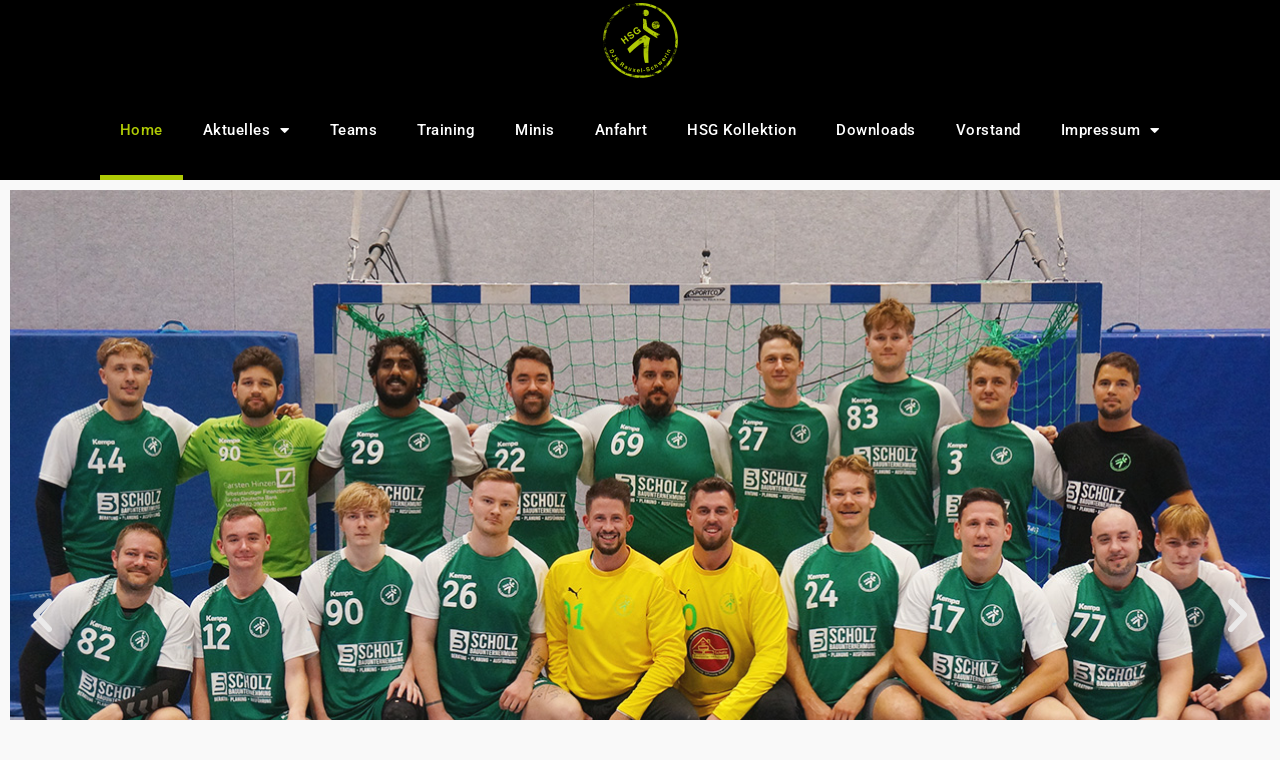

--- FILE ---
content_type: text/html; charset=UTF-8
request_url: https://www.hsgrauxel-schwerin.de/
body_size: 17397
content:
<!DOCTYPE html>
<html lang="de">
<head>
	<meta charset="UTF-8">
	<meta name="viewport" content="width=device-width, initial-scale=1.0, viewport-fit=cover" />		<meta name='robots' content='index, follow, max-image-preview:large, max-snippet:-1, max-video-preview:-1' />

	<!-- This site is optimized with the Yoast SEO plugin v26.7 - https://yoast.com/wordpress/plugins/seo/ -->
	<title>Home - HSG DJK Rauxel-Schwerin</title>
	<link rel="canonical" href="https://www.hsgrauxel-schwerin.de/" />
	<meta property="og:locale" content="de_DE" />
	<meta property="og:type" content="website" />
	<meta property="og:title" content="Home - HSG DJK Rauxel-Schwerin" />
	<meta property="og:description" content="Spielpläne Aktuelles von der HSG Impressum Datenschutz Sponsoren" />
	<meta property="og:url" content="https://www.hsgrauxel-schwerin.de/" />
	<meta property="og:site_name" content="HSG DJK Rauxel-Schwerin" />
	<meta property="article:publisher" content="https://de-de.facebook.com/hsgrauxelschwerin/" />
	<meta property="article:modified_time" content="2025-09-30T07:10:58+00:00" />
	<meta property="og:image" content="https://www.hsgrauxel-schwerin.de/wp-content/uploads/2021/12/westenergie_logo_p_web.png" />
	<meta name="twitter:card" content="summary_large_image" />
	<script type="application/ld+json" class="yoast-schema-graph">{"@context":"https://schema.org","@graph":[{"@type":"WebPage","@id":"https://www.hsgrauxel-schwerin.de/","url":"https://www.hsgrauxel-schwerin.de/","name":"Home - HSG DJK Rauxel-Schwerin","isPartOf":{"@id":"https://www.hsgrauxel-schwerin.de/#website"},"about":{"@id":"https://www.hsgrauxel-schwerin.de/#organization"},"primaryImageOfPage":{"@id":"https://www.hsgrauxel-schwerin.de/#primaryimage"},"image":{"@id":"https://www.hsgrauxel-schwerin.de/#primaryimage"},"thumbnailUrl":"https://www.hsgrauxel-schwerin.de/wp-content/uploads/2021/12/westenergie_logo_p_web.png","datePublished":"2018-05-30T15:08:31+00:00","dateModified":"2025-09-30T07:10:58+00:00","breadcrumb":{"@id":"https://www.hsgrauxel-schwerin.de/#breadcrumb"},"inLanguage":"de","potentialAction":[{"@type":"ReadAction","target":["https://www.hsgrauxel-schwerin.de/"]}]},{"@type":"ImageObject","inLanguage":"de","@id":"https://www.hsgrauxel-schwerin.de/#primaryimage","url":"https://www.hsgrauxel-schwerin.de/wp-content/uploads/2021/12/westenergie_logo_p_web.png","contentUrl":"https://www.hsgrauxel-schwerin.de/wp-content/uploads/2021/12/westenergie_logo_p_web.png","width":1000,"height":180},{"@type":"BreadcrumbList","@id":"https://www.hsgrauxel-schwerin.de/#breadcrumb","itemListElement":[{"@type":"ListItem","position":1,"name":"Startseite"}]},{"@type":"WebSite","@id":"https://www.hsgrauxel-schwerin.de/#website","url":"https://www.hsgrauxel-schwerin.de/","name":"HSG DJK Rauxel-Schwerin","description":"Handball in Castrop","publisher":{"@id":"https://www.hsgrauxel-schwerin.de/#organization"},"alternateName":"HSG DJK Rauxel-Schwerin","potentialAction":[{"@type":"SearchAction","target":{"@type":"EntryPoint","urlTemplate":"https://www.hsgrauxel-schwerin.de/?s={search_term_string}"},"query-input":{"@type":"PropertyValueSpecification","valueRequired":true,"valueName":"search_term_string"}}],"inLanguage":"de"},{"@type":"Organization","@id":"https://www.hsgrauxel-schwerin.de/#organization","name":"HSG DJK Rauxel-Schwerin e. V.","url":"https://www.hsgrauxel-schwerin.de/","logo":{"@type":"ImageObject","inLanguage":"de","@id":"https://www.hsgrauxel-schwerin.de/#/schema/logo/image/","url":"https://www.hsgrauxel-schwerin.de/wp-content/uploads/2018/05/hsg_web_logo.png","contentUrl":"https://www.hsgrauxel-schwerin.de/wp-content/uploads/2018/05/hsg_web_logo.png","width":2270,"height":517,"caption":"HSG DJK Rauxel-Schwerin e. V."},"image":{"@id":"https://www.hsgrauxel-schwerin.de/#/schema/logo/image/"},"sameAs":["https://de-de.facebook.com/hsgrauxelschwerin/","https://www.instagram.com/hsg_rauxel_schwerin/"]}]}</script>
	<meta name="google-site-verification" content="6sZmsE-7YA46t9-tAtTRUSopf3mvHGljzjW07bNkzjI" />
	<!-- / Yoast SEO plugin. -->


<link rel="alternate" type="application/rss+xml" title="HSG DJK Rauxel-Schwerin &raquo; Feed" href="https://www.hsgrauxel-schwerin.de/feed/" />
<link rel="alternate" type="application/rss+xml" title="HSG DJK Rauxel-Schwerin &raquo; Kommentar-Feed" href="https://www.hsgrauxel-schwerin.de/comments/feed/" />
<link rel="alternate" title="oEmbed (JSON)" type="application/json+oembed" href="https://www.hsgrauxel-schwerin.de/wp-json/oembed/1.0/embed?url=https%3A%2F%2Fwww.hsgrauxel-schwerin.de%2F" />
<link rel="alternate" title="oEmbed (XML)" type="text/xml+oembed" href="https://www.hsgrauxel-schwerin.de/wp-json/oembed/1.0/embed?url=https%3A%2F%2Fwww.hsgrauxel-schwerin.de%2F&#038;format=xml" />
<style id='wp-img-auto-sizes-contain-inline-css' type='text/css'>
img:is([sizes=auto i],[sizes^="auto," i]){contain-intrinsic-size:3000px 1500px}
/*# sourceURL=wp-img-auto-sizes-contain-inline-css */
</style>
<link rel='stylesheet' id='west-bootstrap-css' href='https://www.hsgrauxel-schwerin.de/wp-content/themes/west/css/bootstrap/bootstrap.min.css?ver=1' type='text/css' media='all' />
<style id='wp-emoji-styles-inline-css' type='text/css'>

	img.wp-smiley, img.emoji {
		display: inline !important;
		border: none !important;
		box-shadow: none !important;
		height: 1em !important;
		width: 1em !important;
		margin: 0 0.07em !important;
		vertical-align: -0.1em !important;
		background: none !important;
		padding: 0 !important;
	}
/*# sourceURL=wp-emoji-styles-inline-css */
</style>
<style id='classic-theme-styles-inline-css' type='text/css'>
/*! This file is auto-generated */
.wp-block-button__link{color:#fff;background-color:#32373c;border-radius:9999px;box-shadow:none;text-decoration:none;padding:calc(.667em + 2px) calc(1.333em + 2px);font-size:1.125em}.wp-block-file__button{background:#32373c;color:#fff;text-decoration:none}
/*# sourceURL=/wp-includes/css/classic-themes.min.css */
</style>
<style id='global-styles-inline-css' type='text/css'>
:root{--wp--preset--aspect-ratio--square: 1;--wp--preset--aspect-ratio--4-3: 4/3;--wp--preset--aspect-ratio--3-4: 3/4;--wp--preset--aspect-ratio--3-2: 3/2;--wp--preset--aspect-ratio--2-3: 2/3;--wp--preset--aspect-ratio--16-9: 16/9;--wp--preset--aspect-ratio--9-16: 9/16;--wp--preset--color--black: #000000;--wp--preset--color--cyan-bluish-gray: #abb8c3;--wp--preset--color--white: #ffffff;--wp--preset--color--pale-pink: #f78da7;--wp--preset--color--vivid-red: #cf2e2e;--wp--preset--color--luminous-vivid-orange: #ff6900;--wp--preset--color--luminous-vivid-amber: #fcb900;--wp--preset--color--light-green-cyan: #7bdcb5;--wp--preset--color--vivid-green-cyan: #00d084;--wp--preset--color--pale-cyan-blue: #8ed1fc;--wp--preset--color--vivid-cyan-blue: #0693e3;--wp--preset--color--vivid-purple: #9b51e0;--wp--preset--gradient--vivid-cyan-blue-to-vivid-purple: linear-gradient(135deg,rgb(6,147,227) 0%,rgb(155,81,224) 100%);--wp--preset--gradient--light-green-cyan-to-vivid-green-cyan: linear-gradient(135deg,rgb(122,220,180) 0%,rgb(0,208,130) 100%);--wp--preset--gradient--luminous-vivid-amber-to-luminous-vivid-orange: linear-gradient(135deg,rgb(252,185,0) 0%,rgb(255,105,0) 100%);--wp--preset--gradient--luminous-vivid-orange-to-vivid-red: linear-gradient(135deg,rgb(255,105,0) 0%,rgb(207,46,46) 100%);--wp--preset--gradient--very-light-gray-to-cyan-bluish-gray: linear-gradient(135deg,rgb(238,238,238) 0%,rgb(169,184,195) 100%);--wp--preset--gradient--cool-to-warm-spectrum: linear-gradient(135deg,rgb(74,234,220) 0%,rgb(151,120,209) 20%,rgb(207,42,186) 40%,rgb(238,44,130) 60%,rgb(251,105,98) 80%,rgb(254,248,76) 100%);--wp--preset--gradient--blush-light-purple: linear-gradient(135deg,rgb(255,206,236) 0%,rgb(152,150,240) 100%);--wp--preset--gradient--blush-bordeaux: linear-gradient(135deg,rgb(254,205,165) 0%,rgb(254,45,45) 50%,rgb(107,0,62) 100%);--wp--preset--gradient--luminous-dusk: linear-gradient(135deg,rgb(255,203,112) 0%,rgb(199,81,192) 50%,rgb(65,88,208) 100%);--wp--preset--gradient--pale-ocean: linear-gradient(135deg,rgb(255,245,203) 0%,rgb(182,227,212) 50%,rgb(51,167,181) 100%);--wp--preset--gradient--electric-grass: linear-gradient(135deg,rgb(202,248,128) 0%,rgb(113,206,126) 100%);--wp--preset--gradient--midnight: linear-gradient(135deg,rgb(2,3,129) 0%,rgb(40,116,252) 100%);--wp--preset--font-size--small: 13px;--wp--preset--font-size--medium: 20px;--wp--preset--font-size--large: 36px;--wp--preset--font-size--x-large: 42px;--wp--preset--spacing--20: 0.44rem;--wp--preset--spacing--30: 0.67rem;--wp--preset--spacing--40: 1rem;--wp--preset--spacing--50: 1.5rem;--wp--preset--spacing--60: 2.25rem;--wp--preset--spacing--70: 3.38rem;--wp--preset--spacing--80: 5.06rem;--wp--preset--shadow--natural: 6px 6px 9px rgba(0, 0, 0, 0.2);--wp--preset--shadow--deep: 12px 12px 50px rgba(0, 0, 0, 0.4);--wp--preset--shadow--sharp: 6px 6px 0px rgba(0, 0, 0, 0.2);--wp--preset--shadow--outlined: 6px 6px 0px -3px rgb(255, 255, 255), 6px 6px rgb(0, 0, 0);--wp--preset--shadow--crisp: 6px 6px 0px rgb(0, 0, 0);}:where(.is-layout-flex){gap: 0.5em;}:where(.is-layout-grid){gap: 0.5em;}body .is-layout-flex{display: flex;}.is-layout-flex{flex-wrap: wrap;align-items: center;}.is-layout-flex > :is(*, div){margin: 0;}body .is-layout-grid{display: grid;}.is-layout-grid > :is(*, div){margin: 0;}:where(.wp-block-columns.is-layout-flex){gap: 2em;}:where(.wp-block-columns.is-layout-grid){gap: 2em;}:where(.wp-block-post-template.is-layout-flex){gap: 1.25em;}:where(.wp-block-post-template.is-layout-grid){gap: 1.25em;}.has-black-color{color: var(--wp--preset--color--black) !important;}.has-cyan-bluish-gray-color{color: var(--wp--preset--color--cyan-bluish-gray) !important;}.has-white-color{color: var(--wp--preset--color--white) !important;}.has-pale-pink-color{color: var(--wp--preset--color--pale-pink) !important;}.has-vivid-red-color{color: var(--wp--preset--color--vivid-red) !important;}.has-luminous-vivid-orange-color{color: var(--wp--preset--color--luminous-vivid-orange) !important;}.has-luminous-vivid-amber-color{color: var(--wp--preset--color--luminous-vivid-amber) !important;}.has-light-green-cyan-color{color: var(--wp--preset--color--light-green-cyan) !important;}.has-vivid-green-cyan-color{color: var(--wp--preset--color--vivid-green-cyan) !important;}.has-pale-cyan-blue-color{color: var(--wp--preset--color--pale-cyan-blue) !important;}.has-vivid-cyan-blue-color{color: var(--wp--preset--color--vivid-cyan-blue) !important;}.has-vivid-purple-color{color: var(--wp--preset--color--vivid-purple) !important;}.has-black-background-color{background-color: var(--wp--preset--color--black) !important;}.has-cyan-bluish-gray-background-color{background-color: var(--wp--preset--color--cyan-bluish-gray) !important;}.has-white-background-color{background-color: var(--wp--preset--color--white) !important;}.has-pale-pink-background-color{background-color: var(--wp--preset--color--pale-pink) !important;}.has-vivid-red-background-color{background-color: var(--wp--preset--color--vivid-red) !important;}.has-luminous-vivid-orange-background-color{background-color: var(--wp--preset--color--luminous-vivid-orange) !important;}.has-luminous-vivid-amber-background-color{background-color: var(--wp--preset--color--luminous-vivid-amber) !important;}.has-light-green-cyan-background-color{background-color: var(--wp--preset--color--light-green-cyan) !important;}.has-vivid-green-cyan-background-color{background-color: var(--wp--preset--color--vivid-green-cyan) !important;}.has-pale-cyan-blue-background-color{background-color: var(--wp--preset--color--pale-cyan-blue) !important;}.has-vivid-cyan-blue-background-color{background-color: var(--wp--preset--color--vivid-cyan-blue) !important;}.has-vivid-purple-background-color{background-color: var(--wp--preset--color--vivid-purple) !important;}.has-black-border-color{border-color: var(--wp--preset--color--black) !important;}.has-cyan-bluish-gray-border-color{border-color: var(--wp--preset--color--cyan-bluish-gray) !important;}.has-white-border-color{border-color: var(--wp--preset--color--white) !important;}.has-pale-pink-border-color{border-color: var(--wp--preset--color--pale-pink) !important;}.has-vivid-red-border-color{border-color: var(--wp--preset--color--vivid-red) !important;}.has-luminous-vivid-orange-border-color{border-color: var(--wp--preset--color--luminous-vivid-orange) !important;}.has-luminous-vivid-amber-border-color{border-color: var(--wp--preset--color--luminous-vivid-amber) !important;}.has-light-green-cyan-border-color{border-color: var(--wp--preset--color--light-green-cyan) !important;}.has-vivid-green-cyan-border-color{border-color: var(--wp--preset--color--vivid-green-cyan) !important;}.has-pale-cyan-blue-border-color{border-color: var(--wp--preset--color--pale-cyan-blue) !important;}.has-vivid-cyan-blue-border-color{border-color: var(--wp--preset--color--vivid-cyan-blue) !important;}.has-vivid-purple-border-color{border-color: var(--wp--preset--color--vivid-purple) !important;}.has-vivid-cyan-blue-to-vivid-purple-gradient-background{background: var(--wp--preset--gradient--vivid-cyan-blue-to-vivid-purple) !important;}.has-light-green-cyan-to-vivid-green-cyan-gradient-background{background: var(--wp--preset--gradient--light-green-cyan-to-vivid-green-cyan) !important;}.has-luminous-vivid-amber-to-luminous-vivid-orange-gradient-background{background: var(--wp--preset--gradient--luminous-vivid-amber-to-luminous-vivid-orange) !important;}.has-luminous-vivid-orange-to-vivid-red-gradient-background{background: var(--wp--preset--gradient--luminous-vivid-orange-to-vivid-red) !important;}.has-very-light-gray-to-cyan-bluish-gray-gradient-background{background: var(--wp--preset--gradient--very-light-gray-to-cyan-bluish-gray) !important;}.has-cool-to-warm-spectrum-gradient-background{background: var(--wp--preset--gradient--cool-to-warm-spectrum) !important;}.has-blush-light-purple-gradient-background{background: var(--wp--preset--gradient--blush-light-purple) !important;}.has-blush-bordeaux-gradient-background{background: var(--wp--preset--gradient--blush-bordeaux) !important;}.has-luminous-dusk-gradient-background{background: var(--wp--preset--gradient--luminous-dusk) !important;}.has-pale-ocean-gradient-background{background: var(--wp--preset--gradient--pale-ocean) !important;}.has-electric-grass-gradient-background{background: var(--wp--preset--gradient--electric-grass) !important;}.has-midnight-gradient-background{background: var(--wp--preset--gradient--midnight) !important;}.has-small-font-size{font-size: var(--wp--preset--font-size--small) !important;}.has-medium-font-size{font-size: var(--wp--preset--font-size--medium) !important;}.has-large-font-size{font-size: var(--wp--preset--font-size--large) !important;}.has-x-large-font-size{font-size: var(--wp--preset--font-size--x-large) !important;}
:where(.wp-block-post-template.is-layout-flex){gap: 1.25em;}:where(.wp-block-post-template.is-layout-grid){gap: 1.25em;}
:where(.wp-block-term-template.is-layout-flex){gap: 1.25em;}:where(.wp-block-term-template.is-layout-grid){gap: 1.25em;}
:where(.wp-block-columns.is-layout-flex){gap: 2em;}:where(.wp-block-columns.is-layout-grid){gap: 2em;}
:root :where(.wp-block-pullquote){font-size: 1.5em;line-height: 1.6;}
/*# sourceURL=global-styles-inline-css */
</style>
<link rel='stylesheet' id='cmplz-general-css' href='https://www.hsgrauxel-schwerin.de/wp-content/plugins/complianz-gdpr-premium/assets/css/cookieblocker.min.css?ver=1747832965' type='text/css' media='all' />
<link rel='stylesheet' id='west-style-css' href='https://www.hsgrauxel-schwerin.de/wp-content/themes/west/style.css?ver=6.9' type='text/css' media='all' />
<style id='west-style-inline-css' type='text/css'>
.site-header {position: fixed;}
.site-header .container { display: block;}
.site-branding { width: 100%; text-align: center;margin-bottom:15px;}
.main-navigation { width: 100%;float: none;}
.main-navigation ul { float: none;text-align:center;}
.main-navigation li { float: none; display: inline-block;}
.main-navigation ul ul li { display: block; text-align: left;}
.entry-title a:hover,a, a:hover, .primary-color, .main-navigation a:hover,.main-navigation ul ul a:hover,.main-navigation ul ul a.focus, .main-navigation li::before { color:#afca05}
.west_contact_info_widget span,.go-top,.list-meta .read-more,.comment-navigation a,.posts-navigation a,.post-navigation a,button, .button:not(.header-button), input[type="button"], input[type="reset"], input[type="submit"] { background-color:#afca05}
.main-navigation .current_page_item > a,.main-navigation .current-menu-item > a,.main-navigation .current_page_ancestor > a { border-color:#afca05}
.site-header { background-color:#1C1E21;}
body, .widget a { color:#969CB3}
.site-footer, .footer-widgets { background-color:#1C1E29}

/*# sourceURL=west-style-inline-css */
</style>
<link rel='stylesheet' id='west-body-fonts-css' href='//www.hsgrauxel-schwerin.de/wp-content/uploads/sgf-css/font-c825ecd505eb544f0ad595742e28fac9.css' type='text/css' media='all' />
<link rel='stylesheet' id='west-headings-fonts-css' href='//www.hsgrauxel-schwerin.de/wp-content/uploads/sgf-css/font-61cb80ec772a63600c36dea0fea8d04d.css' type='text/css' media='all' />
<link rel='stylesheet' id='west-fontawesome-css' href='https://www.hsgrauxel-schwerin.de/wp-content/themes/west/fonts/font-awesome.min.css?ver=6.9' type='text/css' media='all' />
<link rel='stylesheet' id='elementor-frontend-css' href='https://www.hsgrauxel-schwerin.de/wp-content/plugins/elementor/assets/css/frontend.min.css?ver=3.34.1' type='text/css' media='all' />
<link rel='stylesheet' id='widget-image-css' href='https://www.hsgrauxel-schwerin.de/wp-content/plugins/elementor/assets/css/widget-image.min.css?ver=3.34.1' type='text/css' media='all' />
<link rel='stylesheet' id='widget-nav-menu-css' href='https://www.hsgrauxel-schwerin.de/wp-content/plugins/elementor-pro/assets/css/widget-nav-menu.min.css?ver=3.34.0' type='text/css' media='all' />
<link rel='stylesheet' id='elementor-icons-css' href='https://www.hsgrauxel-schwerin.de/wp-content/plugins/elementor/assets/lib/eicons/css/elementor-icons.min.css?ver=5.45.0' type='text/css' media='all' />
<link rel='stylesheet' id='elementor-post-486-css' href='https://www.hsgrauxel-schwerin.de/wp-content/uploads/elementor/css/post-486.css?ver=1768205842' type='text/css' media='all' />
<link rel='stylesheet' id='font-awesome-5-all-css' href='https://www.hsgrauxel-schwerin.de/wp-content/plugins/elementor/assets/lib/font-awesome/css/all.min.css?ver=3.34.1' type='text/css' media='all' />
<link rel='stylesheet' id='font-awesome-4-shim-css' href='https://www.hsgrauxel-schwerin.de/wp-content/plugins/elementor/assets/lib/font-awesome/css/v4-shims.min.css?ver=3.34.1' type='text/css' media='all' />
<link rel='stylesheet' id='e-animation-fadeInUp-css' href='https://www.hsgrauxel-schwerin.de/wp-content/plugins/elementor/assets/lib/animations/styles/fadeInUp.min.css?ver=3.34.1' type='text/css' media='all' />
<link rel='stylesheet' id='swiper-css' href='https://www.hsgrauxel-schwerin.de/wp-content/plugins/elementor/assets/lib/swiper/v8/css/swiper.min.css?ver=8.4.5' type='text/css' media='all' />
<link rel='stylesheet' id='e-swiper-css' href='https://www.hsgrauxel-schwerin.de/wp-content/plugins/elementor/assets/css/conditionals/e-swiper.min.css?ver=3.34.1' type='text/css' media='all' />
<link rel='stylesheet' id='widget-slides-css' href='https://www.hsgrauxel-schwerin.de/wp-content/plugins/elementor-pro/assets/css/widget-slides.min.css?ver=3.34.0' type='text/css' media='all' />
<link rel='stylesheet' id='widget-heading-css' href='https://www.hsgrauxel-schwerin.de/wp-content/plugins/elementor/assets/css/widget-heading.min.css?ver=3.34.1' type='text/css' media='all' />
<link rel='stylesheet' id='widget-posts-css' href='https://www.hsgrauxel-schwerin.de/wp-content/plugins/elementor-pro/assets/css/widget-posts.min.css?ver=3.34.0' type='text/css' media='all' />
<link rel='stylesheet' id='widget-divider-css' href='https://www.hsgrauxel-schwerin.de/wp-content/plugins/elementor/assets/css/widget-divider.min.css?ver=3.34.1' type='text/css' media='all' />
<link rel='stylesheet' id='elementor-post-15-css' href='https://www.hsgrauxel-schwerin.de/wp-content/uploads/elementor/css/post-15.css?ver=1768205842' type='text/css' media='all' />
<link rel='stylesheet' id='elementor-post-228-css' href='https://www.hsgrauxel-schwerin.de/wp-content/uploads/elementor/css/post-228.css?ver=1768205842' type='text/css' media='all' />
<link rel='stylesheet' id='tablepress-default-css' href='https://www.hsgrauxel-schwerin.de/wp-content/tablepress-combined.min.css?ver=45' type='text/css' media='all' />
<link rel='stylesheet' id='elementor-gf-local-roboto-css' href='https://www.hsgrauxel-schwerin.de/wp-content/uploads/elementor/google-fonts/css/roboto.css?ver=1742267797' type='text/css' media='all' />
<link rel='stylesheet' id='elementor-gf-local-robotoslab-css' href='https://www.hsgrauxel-schwerin.de/wp-content/uploads/elementor/google-fonts/css/robotoslab.css?ver=1742267798' type='text/css' media='all' />
<link rel='stylesheet' id='elementor-icons-shared-0-css' href='https://www.hsgrauxel-schwerin.de/wp-content/plugins/elementor/assets/lib/font-awesome/css/fontawesome.min.css?ver=5.15.3' type='text/css' media='all' />
<link rel='stylesheet' id='elementor-icons-fa-solid-css' href='https://www.hsgrauxel-schwerin.de/wp-content/plugins/elementor/assets/lib/font-awesome/css/solid.min.css?ver=5.15.3' type='text/css' media='all' />
<script type="text/javascript" src="https://www.hsgrauxel-schwerin.de/wp-includes/js/jquery/jquery.min.js?ver=3.7.1" id="jquery-core-js"></script>
<script type="text/javascript" src="https://www.hsgrauxel-schwerin.de/wp-includes/js/jquery/jquery-migrate.min.js?ver=3.4.1" id="jquery-migrate-js"></script>
<script type="text/javascript" src="https://www.hsgrauxel-schwerin.de/wp-content/plugins/elementor/assets/lib/font-awesome/js/v4-shims.min.js?ver=3.34.1" id="font-awesome-4-shim-js"></script>
<link rel="https://api.w.org/" href="https://www.hsgrauxel-schwerin.de/wp-json/" /><link rel="alternate" title="JSON" type="application/json" href="https://www.hsgrauxel-schwerin.de/wp-json/wp/v2/pages/15" /><link rel="EditURI" type="application/rsd+xml" title="RSD" href="https://www.hsgrauxel-schwerin.de/xmlrpc.php?rsd" />
<meta name="generator" content="WordPress 6.9" />
<link rel='shortlink' href='https://www.hsgrauxel-schwerin.de/' />
<style> .entry-footer .byline{ display:none !important; } </style><style> .entry-meta .byline{ display:none !important; } </style><style> .entry-footer .comments-link{ display:none !important; } </style><style> .entry-meta .comments-link{ display:none !important; } </style><style> .entry-footer .edit-link{ display:none !important; } </style><style> .entry-meta .edit-link{ display:none !important; } </style>			<style>.cmplz-hidden {
					display: none !important;
				}</style><!--[if lt IE 9]>
<script src="https://www.hsgrauxel-schwerin.de/wp-content/themes/west/js/html5shiv.js"></script>
<![endif]-->
<meta name="generator" content="Elementor 3.34.1; features: additional_custom_breakpoints; settings: css_print_method-external, google_font-enabled, font_display-auto">
			<style>
				.e-con.e-parent:nth-of-type(n+4):not(.e-lazyloaded):not(.e-no-lazyload),
				.e-con.e-parent:nth-of-type(n+4):not(.e-lazyloaded):not(.e-no-lazyload) * {
					background-image: none !important;
				}
				@media screen and (max-height: 1024px) {
					.e-con.e-parent:nth-of-type(n+3):not(.e-lazyloaded):not(.e-no-lazyload),
					.e-con.e-parent:nth-of-type(n+3):not(.e-lazyloaded):not(.e-no-lazyload) * {
						background-image: none !important;
					}
				}
				@media screen and (max-height: 640px) {
					.e-con.e-parent:nth-of-type(n+2):not(.e-lazyloaded):not(.e-no-lazyload),
					.e-con.e-parent:nth-of-type(n+2):not(.e-lazyloaded):not(.e-no-lazyload) * {
						background-image: none !important;
					}
				}
			</style>
			<link rel="icon" href="https://www.hsgrauxel-schwerin.de/wp-content/uploads/2018/05/cropped-hsg_web_favicon-32x32.png" sizes="32x32" />
<link rel="icon" href="https://www.hsgrauxel-schwerin.de/wp-content/uploads/2018/05/cropped-hsg_web_favicon-192x192.png" sizes="192x192" />
<link rel="apple-touch-icon" href="https://www.hsgrauxel-schwerin.de/wp-content/uploads/2018/05/cropped-hsg_web_favicon-180x180.png" />
<meta name="msapplication-TileImage" content="https://www.hsgrauxel-schwerin.de/wp-content/uploads/2018/05/cropped-hsg_web_favicon-270x270.png" />
</head>
<body data-cmplz=1 class="home wp-singular page-template page-template-elementor_header_footer page page-id-15 wp-theme-west elementor-default elementor-template-full-width elementor-kit-486 elementor-page elementor-page-15">
		<header data-elementor-type="header" data-elementor-id="228" class="elementor elementor-228 elementor-location-header" data-elementor-post-type="elementor_library">
					<section class="elementor-section elementor-top-section elementor-element elementor-element-718c2706 elementor-section-content-middle elementor-section-height-min-height elementor-section-boxed elementor-section-height-default elementor-section-items-middle" data-id="718c2706" data-element_type="section" data-settings="{&quot;background_background&quot;:&quot;classic&quot;}">
						<div class="elementor-container elementor-column-gap-no">
					<div class="elementor-column elementor-col-100 elementor-top-column elementor-element elementor-element-10082527" data-id="10082527" data-element_type="column">
			<div class="elementor-widget-wrap elementor-element-populated">
						<div class="elementor-element elementor-element-b7cec13 elementor-widget elementor-widget-image" data-id="b7cec13" data-element_type="widget" data-widget_type="image.default">
				<div class="elementor-widget-container">
															<img src="https://www.hsgrauxel-schwerin.de/wp-content/uploads/elementor/thumbs/hsg_web_favicon-pmwzihxlegd60sl9o6zldt24xumjhihqwe0loxnulq.png" title="hsg_web_favicon" alt="hsg_web_favicon" loading="lazy" />															</div>
				</div>
					</div>
		</div>
					</div>
		</section>
				<section class="elementor-section elementor-top-section elementor-element elementor-element-eabca3e elementor-section-content-middle elementor-section-height-min-height elementor-section-boxed elementor-section-height-default elementor-section-items-middle" data-id="eabca3e" data-element_type="section" data-settings="{&quot;background_background&quot;:&quot;classic&quot;}">
						<div class="elementor-container elementor-column-gap-no">
					<div class="elementor-column elementor-col-100 elementor-top-column elementor-element elementor-element-8df7b03" data-id="8df7b03" data-element_type="column">
			<div class="elementor-widget-wrap elementor-element-populated">
						<div class="elementor-element elementor-element-a4af098 elementor-nav-menu__align-center elementor-nav-menu--stretch elementor-nav-menu--dropdown-tablet elementor-nav-menu__text-align-aside elementor-nav-menu--toggle elementor-nav-menu--burger elementor-widget elementor-widget-nav-menu" data-id="a4af098" data-element_type="widget" data-settings="{&quot;full_width&quot;:&quot;stretch&quot;,&quot;layout&quot;:&quot;horizontal&quot;,&quot;submenu_icon&quot;:{&quot;value&quot;:&quot;&lt;i class=\&quot;fas fa-caret-down\&quot; aria-hidden=\&quot;true\&quot;&gt;&lt;\/i&gt;&quot;,&quot;library&quot;:&quot;fa-solid&quot;},&quot;toggle&quot;:&quot;burger&quot;}" data-widget_type="nav-menu.default">
				<div class="elementor-widget-container">
								<nav aria-label="Menü" class="elementor-nav-menu--main elementor-nav-menu__container elementor-nav-menu--layout-horizontal e--pointer-underline e--animation-fade">
				<ul id="menu-1-a4af098" class="elementor-nav-menu"><li class="menu-item menu-item-type-post_type menu-item-object-page menu-item-home current-menu-item page_item page-item-15 current_page_item menu-item-145"><a href="https://www.hsgrauxel-schwerin.de/" aria-current="page" class="elementor-item elementor-item-active">Home</a></li>
<li class="menu-item menu-item-type-taxonomy menu-item-object-category menu-item-has-children menu-item-87"><a href="https://www.hsgrauxel-schwerin.de/category/aktuelles/" class="elementor-item">Aktuelles</a>
<ul class="sub-menu elementor-nav-menu--dropdown">
	<li class="menu-item menu-item-type-post_type menu-item-object-page menu-item-335"><a href="https://www.hsgrauxel-schwerin.de/spielberichte-jugend/" class="elementor-sub-item">Spielberichte Jugend</a></li>
</ul>
</li>
<li class="menu-item menu-item-type-post_type menu-item-object-page menu-item-84"><a href="https://www.hsgrauxel-schwerin.de/teams/" class="elementor-item">Teams</a></li>
<li class="menu-item menu-item-type-post_type menu-item-object-page menu-item-85"><a href="https://www.hsgrauxel-schwerin.de/training/" class="elementor-item">Training</a></li>
<li class="menu-item menu-item-type-post_type menu-item-object-page menu-item-1039"><a href="https://www.hsgrauxel-schwerin.de/minis/" class="elementor-item">Minis</a></li>
<li class="menu-item menu-item-type-post_type menu-item-object-page menu-item-83"><a href="https://www.hsgrauxel-schwerin.de/kontakt/" class="elementor-item">Anfahrt</a></li>
<li class="menu-item menu-item-type-post_type menu-item-object-page menu-item-1196"><a href="https://www.hsgrauxel-schwerin.de/hsg-kollektion/" class="elementor-item">HSG Kollektion</a></li>
<li class="menu-item menu-item-type-post_type menu-item-object-page menu-item-79"><a href="https://www.hsgrauxel-schwerin.de/downloads/" class="elementor-item">Downloads</a></li>
<li class="menu-item menu-item-type-post_type menu-item-object-page menu-item-135"><a href="https://www.hsgrauxel-schwerin.de/vorstand/" class="elementor-item">Vorstand</a></li>
<li class="menu-item menu-item-type-post_type menu-item-object-page menu-item-has-children menu-item-82"><a href="https://www.hsgrauxel-schwerin.de/impressum/" class="elementor-item">Impressum</a>
<ul class="sub-menu elementor-nav-menu--dropdown">
	<li class="menu-item menu-item-type-post_type menu-item-object-page menu-item-privacy-policy menu-item-78"><a rel="privacy-policy" href="https://www.hsgrauxel-schwerin.de/datenschutz/" class="elementor-sub-item">Datenschutz</a></li>
</ul>
</li>
</ul>			</nav>
					<div class="elementor-menu-toggle" role="button" tabindex="0" aria-label="Menü Umschalter" aria-expanded="false">
			<i aria-hidden="true" role="presentation" class="elementor-menu-toggle__icon--open eicon-menu-bar"></i><i aria-hidden="true" role="presentation" class="elementor-menu-toggle__icon--close eicon-close"></i>		</div>
					<nav class="elementor-nav-menu--dropdown elementor-nav-menu__container" aria-hidden="true">
				<ul id="menu-2-a4af098" class="elementor-nav-menu"><li class="menu-item menu-item-type-post_type menu-item-object-page menu-item-home current-menu-item page_item page-item-15 current_page_item menu-item-145"><a href="https://www.hsgrauxel-schwerin.de/" aria-current="page" class="elementor-item elementor-item-active" tabindex="-1">Home</a></li>
<li class="menu-item menu-item-type-taxonomy menu-item-object-category menu-item-has-children menu-item-87"><a href="https://www.hsgrauxel-schwerin.de/category/aktuelles/" class="elementor-item" tabindex="-1">Aktuelles</a>
<ul class="sub-menu elementor-nav-menu--dropdown">
	<li class="menu-item menu-item-type-post_type menu-item-object-page menu-item-335"><a href="https://www.hsgrauxel-schwerin.de/spielberichte-jugend/" class="elementor-sub-item" tabindex="-1">Spielberichte Jugend</a></li>
</ul>
</li>
<li class="menu-item menu-item-type-post_type menu-item-object-page menu-item-84"><a href="https://www.hsgrauxel-schwerin.de/teams/" class="elementor-item" tabindex="-1">Teams</a></li>
<li class="menu-item menu-item-type-post_type menu-item-object-page menu-item-85"><a href="https://www.hsgrauxel-schwerin.de/training/" class="elementor-item" tabindex="-1">Training</a></li>
<li class="menu-item menu-item-type-post_type menu-item-object-page menu-item-1039"><a href="https://www.hsgrauxel-schwerin.de/minis/" class="elementor-item" tabindex="-1">Minis</a></li>
<li class="menu-item menu-item-type-post_type menu-item-object-page menu-item-83"><a href="https://www.hsgrauxel-schwerin.de/kontakt/" class="elementor-item" tabindex="-1">Anfahrt</a></li>
<li class="menu-item menu-item-type-post_type menu-item-object-page menu-item-1196"><a href="https://www.hsgrauxel-schwerin.de/hsg-kollektion/" class="elementor-item" tabindex="-1">HSG Kollektion</a></li>
<li class="menu-item menu-item-type-post_type menu-item-object-page menu-item-79"><a href="https://www.hsgrauxel-schwerin.de/downloads/" class="elementor-item" tabindex="-1">Downloads</a></li>
<li class="menu-item menu-item-type-post_type menu-item-object-page menu-item-135"><a href="https://www.hsgrauxel-schwerin.de/vorstand/" class="elementor-item" tabindex="-1">Vorstand</a></li>
<li class="menu-item menu-item-type-post_type menu-item-object-page menu-item-has-children menu-item-82"><a href="https://www.hsgrauxel-schwerin.de/impressum/" class="elementor-item" tabindex="-1">Impressum</a>
<ul class="sub-menu elementor-nav-menu--dropdown">
	<li class="menu-item menu-item-type-post_type menu-item-object-page menu-item-privacy-policy menu-item-78"><a rel="privacy-policy" href="https://www.hsgrauxel-schwerin.de/datenschutz/" class="elementor-sub-item" tabindex="-1">Datenschutz</a></li>
</ul>
</li>
</ul>			</nav>
						</div>
				</div>
					</div>
		</div>
					</div>
		</section>
				</header>
				<div data-elementor-type="wp-post" data-elementor-id="15" class="elementor elementor-15" data-elementor-post-type="page">
						<section class="elementor-section elementor-top-section elementor-element elementor-element-eca9158 elementor-section-boxed elementor-section-height-default elementor-section-height-default" data-id="eca9158" data-element_type="section">
						<div class="elementor-container elementor-column-gap-default">
					<div class="elementor-column elementor-col-100 elementor-top-column elementor-element elementor-element-8f5b0ad" data-id="8f5b0ad" data-element_type="column">
			<div class="elementor-widget-wrap elementor-element-populated">
						<div class="elementor-element elementor-element-e2bfe95 elementor-hidden-phone elementor--v-position-top e-transform elementor--h-position-center elementor-arrows-position-inside elementor-widget elementor-widget-slides" data-id="e2bfe95" data-element_type="widget" data-settings="{&quot;navigation&quot;:&quot;arrows&quot;,&quot;transition&quot;:&quot;fade&quot;,&quot;transition_speed&quot;:800,&quot;autoplay&quot;:&quot;yes&quot;,&quot;pause_on_hover&quot;:&quot;yes&quot;,&quot;pause_on_interaction&quot;:&quot;yes&quot;,&quot;autoplay_speed&quot;:5000,&quot;infinite&quot;:&quot;yes&quot;,&quot;_transform_translateX_effect&quot;:{&quot;unit&quot;:&quot;px&quot;,&quot;size&quot;:&quot;&quot;,&quot;sizes&quot;:[]},&quot;_transform_translateX_effect_tablet&quot;:{&quot;unit&quot;:&quot;px&quot;,&quot;size&quot;:&quot;&quot;,&quot;sizes&quot;:[]},&quot;_transform_translateX_effect_mobile&quot;:{&quot;unit&quot;:&quot;px&quot;,&quot;size&quot;:&quot;&quot;,&quot;sizes&quot;:[]},&quot;_transform_translateY_effect&quot;:{&quot;unit&quot;:&quot;px&quot;,&quot;size&quot;:&quot;&quot;,&quot;sizes&quot;:[]},&quot;_transform_translateY_effect_tablet&quot;:{&quot;unit&quot;:&quot;px&quot;,&quot;size&quot;:&quot;&quot;,&quot;sizes&quot;:[]},&quot;_transform_translateY_effect_mobile&quot;:{&quot;unit&quot;:&quot;px&quot;,&quot;size&quot;:&quot;&quot;,&quot;sizes&quot;:[]}}" data-widget_type="slides.default">
				<div class="elementor-widget-container">
									<div class="elementor-swiper">
					<div class="elementor-slides-wrapper elementor-main-swiper swiper" role="region" aria-roledescription="carousel" aria-label="Slider" dir="ltr" data-animation="fadeInUp">
				<div class="swiper-wrapper elementor-slides">
										<div class="elementor-repeater-item-6cb42ca swiper-slide" role="group" aria-roledescription="slide"><div class="swiper-slide-bg" role="img" aria-label="hsg_teamfoto_1_25-26"></div><div class="swiper-slide-inner" ><div class="swiper-slide-contents"></div></div></div><div class="elementor-repeater-item-fad64f7 swiper-slide" role="group" aria-roledescription="slide"><div class="swiper-slide-bg" role="img" aria-label="hsg_teamfoto_C_25-26"></div><div class="swiper-slide-inner" ><div class="swiper-slide-contents"></div></div></div><div class="elementor-repeater-item-83dd44e swiper-slide" role="group" aria-roledescription="slide"><div class="swiper-slide-bg" role="img" aria-label="hsg_teamfoto_D1_25-26"></div><div class="swiper-slide-inner" ><div class="swiper-slide-contents"></div></div></div>				</div>
															<div class="elementor-swiper-button elementor-swiper-button-prev" role="button" tabindex="0" aria-label="Vorheriger Slide">
							<i aria-hidden="true" class="eicon-chevron-left"></i>						</div>
						<div class="elementor-swiper-button elementor-swiper-button-next" role="button" tabindex="0" aria-label="Nächster Slide">
							<i aria-hidden="true" class="eicon-chevron-right"></i>						</div>
																	</div>
				</div>
								</div>
				</div>
					</div>
		</div>
					</div>
		</section>
				<section class="elementor-section elementor-top-section elementor-element elementor-element-935189b elementor-section-content-top elementor-section-boxed elementor-section-height-default elementor-section-height-default" data-id="935189b" data-element_type="section">
						<div class="elementor-container elementor-column-gap-narrow">
					<div class="elementor-column elementor-col-50 elementor-top-column elementor-element elementor-element-2699d04" data-id="2699d04" data-element_type="column">
			<div class="elementor-widget-wrap elementor-element-populated">
						<div class="elementor-element elementor-element-11f5132 elementor-widget elementor-widget-heading" data-id="11f5132" data-element_type="widget" data-widget_type="heading.default">
				<div class="elementor-widget-container">
					<h1 class="elementor-heading-title elementor-size-default">Spielpläne</h1>				</div>
				</div>
				<div class="elementor-element elementor-element-9d738e5 elementor-widget elementor-widget-text-editor" data-id="9d738e5" data-element_type="widget" data-widget_type="text-editor.default">
				<div class="elementor-widget-container">
									<script>
(function(e,t,n,r,i,s,o){e[i]=e[i]||function(){(e[i].q=e[i].q||[]).push(arguments)}, e[i].l=1*new Date;s=t.createElement(n),o=t.getElementsByTagName(n)[0];s.async=1; s.src=r;o.parentNode.insertBefore(s,o)})(window,document,"script", 'https://www.handball.net/widgets/embed/v1.js',"_hb");
</script>
<div id="handball-spielplan"></div>
<script>
      _hb({
      widget: 'spielplan',
      clubId: 'handball4all.westfalen.4201',
      container: 'handball-spielplan'
    })
    </script>								</div>
				</div>
					</div>
		</div>
				<div class="elementor-column elementor-col-50 elementor-top-column elementor-element elementor-element-d219a4a" data-id="d219a4a" data-element_type="column">
			<div class="elementor-widget-wrap elementor-element-populated">
						<div class="elementor-element elementor-element-33d3bcd elementor-widget elementor-widget-heading" data-id="33d3bcd" data-element_type="widget" data-widget_type="heading.default">
				<div class="elementor-widget-container">
					<h1 class="elementor-heading-title elementor-size-default">Aktuelles von der HSG</h1>				</div>
				</div>
				<div class="elementor-element elementor-element-526beb8 elementor-grid-3 elementor-grid-tablet-2 elementor-grid-mobile-1 elementor-posts--thumbnail-top elementor-posts__hover-gradient elementor-widget elementor-widget-posts" data-id="526beb8" data-element_type="widget" data-settings="{&quot;pagination_type&quot;:&quot;numbers&quot;,&quot;cards_columns&quot;:&quot;3&quot;,&quot;cards_columns_tablet&quot;:&quot;2&quot;,&quot;cards_columns_mobile&quot;:&quot;1&quot;,&quot;cards_row_gap&quot;:{&quot;unit&quot;:&quot;px&quot;,&quot;size&quot;:35,&quot;sizes&quot;:[]},&quot;cards_row_gap_tablet&quot;:{&quot;unit&quot;:&quot;px&quot;,&quot;size&quot;:&quot;&quot;,&quot;sizes&quot;:[]},&quot;cards_row_gap_mobile&quot;:{&quot;unit&quot;:&quot;px&quot;,&quot;size&quot;:&quot;&quot;,&quot;sizes&quot;:[]}}" data-widget_type="posts.cards">
				<div class="elementor-widget-container">
							<div class="elementor-posts-container elementor-posts elementor-posts--skin-cards elementor-grid" role="list">
				<article class="elementor-post elementor-grid-item post-1637 post type-post status-publish format-standard has-post-thumbnail hentry category-spielberichte-jugend clearfix" role="listitem">
			<div class="elementor-post__card">
				<a class="elementor-post__thumbnail__link" href="https://www.hsgrauxel-schwerin.de/d1-startet-mit-heimsieg-ins-neue-jahr-und-in-die-rueckrunde-hsg-rauxel-schwerin-gegen-tv-asseln-3815-209/" tabindex="-1" ><div class="elementor-post__thumbnail"><img fetchpriority="high" decoding="async" width="300" height="169" src="https://www.hsgrauxel-schwerin.de/wp-content/uploads/2026/01/1000272191_D-Jugend-300x169.jpg" class="attachment-medium size-medium wp-image-1638" alt="" srcset="https://www.hsgrauxel-schwerin.de/wp-content/uploads/2026/01/1000272191_D-Jugend-300x169.jpg 300w, https://www.hsgrauxel-schwerin.de/wp-content/uploads/2026/01/1000272191_D-Jugend-1024x576.jpg 1024w, https://www.hsgrauxel-schwerin.de/wp-content/uploads/2026/01/1000272191_D-Jugend-768x432.jpg 768w, https://www.hsgrauxel-schwerin.de/wp-content/uploads/2026/01/1000272191_D-Jugend-1536x864.jpg 1536w, https://www.hsgrauxel-schwerin.de/wp-content/uploads/2026/01/1000272191_D-Jugend-660x371.jpg 660w, https://www.hsgrauxel-schwerin.de/wp-content/uploads/2026/01/1000272191_D-Jugend-450x253.jpg 450w, https://www.hsgrauxel-schwerin.de/wp-content/uploads/2026/01/1000272191_D-Jugend.jpg 1600w" sizes="(max-width: 300px) 100vw, 300px" /></div></a>
				<div class="elementor-post__text">
				<h3 class="elementor-post__title">
			<a href="https://www.hsgrauxel-schwerin.de/d1-startet-mit-heimsieg-ins-neue-jahr-und-in-die-rueckrunde-hsg-rauxel-schwerin-gegen-tv-asseln-3815-209/" >
				D1 startet mit Heimsieg ins neue Jahr und in die Rückrunde: HSG Rauxel Schwerin gegen TV Asseln 38:15 (20:9)			</a>
		</h3>
				<div class="elementor-post__excerpt">
			<p>Mit einer weitgehend konzentrierten Angriffsleistung und schnellem Umschaltspiel gewann unsere D1 am Wochenende ihr Auftaktspiel der Rückrunde gegen den bis dahin Tabellenzweiten aus Dortmund Asseln. Zunächst einmal begann die Mannschaft in der Abwehr aber etwas unkonzentriert und brauchte etwas Zeit , um sich auf die kleinen, aber flinken Gegenspieler einzustellen. Erst zum Ende der ersten Halbzeit gelang es der HSG, sich entscheidend abzusetzen. In der Halbzeitpause schworen Romy Kandora und Julia Hötting das Team nochmal ein, mehr Ballgewinne zu erzielen und dann durch schnelle Gegenangriffe zum Torerfolg zu kommen. Asseln deckte in Manndeckung sehr offensiv und geschickt, so dass sich die HSG die Tore durch ihre Schnelligkeit erarbeiten musste. So wurden insbesondere die flinken Außen Levi sowie Elias immer wieder gut angespielt und der schnelle Rückraum mit Lina, Matti, Mats und Milan agierte wendig und mit überwiegend gutem Passspiel. Außerdem konnte Greta heute viele Anspiele am Kreis verwerten, die sie</p>
		</div>
		
		<a class="elementor-post__read-more" href="https://www.hsgrauxel-schwerin.de/d1-startet-mit-heimsieg-ins-neue-jahr-und-in-die-rueckrunde-hsg-rauxel-schwerin-gegen-tv-asseln-3815-209/" aria-label="Mehr über D1 startet mit Heimsieg ins neue Jahr und in die Rückrunde: HSG Rauxel Schwerin gegen TV Asseln 38:15 (20:9)" tabindex="-1" >
			Mehr Lesen »		</a>

				</div>
				<div class="elementor-post__meta-data">
					<span class="elementor-post-date">
			12. Januar 2026		</span>
				</div>
					</div>
		</article>
				<article class="elementor-post elementor-grid-item post-1632 post type-post status-publish format-standard has-post-thumbnail hentry category-aktuelles category-spielberichte-jugend clearfix" role="listitem">
			<div class="elementor-post__card">
				<a class="elementor-post__thumbnail__link" href="https://www.hsgrauxel-schwerin.de/3-platz-der-kreisauswahl-industrie-2013m-mit-rauxeler-beteiligung-beim-kreisauswahlturnier-in-bergkamen/" tabindex="-1" ><div class="elementor-post__thumbnail"><img decoding="async" width="300" height="225" src="https://www.hsgrauxel-schwerin.de/wp-content/uploads/2026/01/1000269593_kreisauswahl-300x225.jpg" class="attachment-medium size-medium wp-image-1633" alt="" srcset="https://www.hsgrauxel-schwerin.de/wp-content/uploads/2026/01/1000269593_kreisauswahl-300x225.jpg 300w, https://www.hsgrauxel-schwerin.de/wp-content/uploads/2026/01/1000269593_kreisauswahl-1024x769.jpg 1024w, https://www.hsgrauxel-schwerin.de/wp-content/uploads/2026/01/1000269593_kreisauswahl-768x577.jpg 768w, https://www.hsgrauxel-schwerin.de/wp-content/uploads/2026/01/1000269593_kreisauswahl-660x496.jpg 660w, https://www.hsgrauxel-schwerin.de/wp-content/uploads/2026/01/1000269593_kreisauswahl-450x338.jpg 450w, https://www.hsgrauxel-schwerin.de/wp-content/uploads/2026/01/1000269593_kreisauswahl.jpg 1080w" sizes="(max-width: 300px) 100vw, 300px" /></div></a>
				<div class="elementor-post__text">
				<h3 class="elementor-post__title">
			<a href="https://www.hsgrauxel-schwerin.de/3-platz-der-kreisauswahl-industrie-2013m-mit-rauxeler-beteiligung-beim-kreisauswahlturnier-in-bergkamen/" >
				3. Platz der Kreisauswahl Industrie 2013m mit Rauxeler Beteiligung beim Kreisauswahlturnier in Bergkamen			</a>
		</h3>
				<div class="elementor-post__excerpt">
			<p>Zu einem ersten tollen Erfolg mit der im Herbst 2025 neu formierten Auswahl des Handballkreises Industrie konnten unsere drei Auswahlspieler der  D1 beim ersten Turnier des Jahres einen wichtigen Beitrag leisten: Matteo de Angelis, Elias Wojcik und Milan Kandora (Jonah Kernspecht und Mats Sado waren urlaubsbedingt abwesend) belegten mit ihrer Kreisauswahl des HK Industrie beim 48. Handballkreisauswahlturnier den guten 3. Platz. Obwohl der HK Industrie mit nur 10 Spielern stark dezimiert antrat,.stellte Kreisauswahltrainer Philip Bankwitz die Mannschaft gut ein und alle im Team bekamen entsprechend viel Spielzeit. In allen vier Spielen konnten unsere drei Rauxeler Jungs sich neben solider Abwehrarbeit auch mit zahlreichen sehr guten Vorlagen und vielen ansehnlichen Toren auszeichnen. Das Team musste sich nur im zweiten Spiel gegen das stark überlegene Team HK Hellweg Jg. 2013 geschlagen geben (7:16),.das am Ende auch das Finale deutlich für sich entschied. Das erste und dritte Spiel gegen HK Münsterland und gegen</p>
		</div>
		
		<a class="elementor-post__read-more" href="https://www.hsgrauxel-schwerin.de/3-platz-der-kreisauswahl-industrie-2013m-mit-rauxeler-beteiligung-beim-kreisauswahlturnier-in-bergkamen/" aria-label="Mehr über 3. Platz der Kreisauswahl Industrie 2013m mit Rauxeler Beteiligung beim Kreisauswahlturnier in Bergkamen" tabindex="-1" >
			Mehr Lesen »		</a>

				</div>
				<div class="elementor-post__meta-data">
					<span class="elementor-post-date">
			12. Januar 2026		</span>
				</div>
					</div>
		</article>
				<article class="elementor-post elementor-grid-item post-1626 post type-post status-publish format-standard has-post-thumbnail hentry category-aktuelles category-spielberichte-jugend clearfix" role="listitem">
			<div class="elementor-post__card">
				<a class="elementor-post__thumbnail__link" href="https://www.hsgrauxel-schwerin.de/weihnachtsueberraschung-fuer-die-d-jugend/" tabindex="-1" ><div class="elementor-post__thumbnail"><img decoding="async" width="225" height="300" src="https://www.hsgrauxel-schwerin.de/wp-content/uploads/2026/01/1000260428_D-Jugend-225x300.jpg" class="attachment-medium size-medium wp-image-1627" alt="" srcset="https://www.hsgrauxel-schwerin.de/wp-content/uploads/2026/01/1000260428_D-Jugend-225x300.jpg 225w, https://www.hsgrauxel-schwerin.de/wp-content/uploads/2026/01/1000260428_D-Jugend-769x1024.jpg 769w, https://www.hsgrauxel-schwerin.de/wp-content/uploads/2026/01/1000260428_D-Jugend-768x1023.jpg 768w, https://www.hsgrauxel-schwerin.de/wp-content/uploads/2026/01/1000260428_D-Jugend-660x879.jpg 660w, https://www.hsgrauxel-schwerin.de/wp-content/uploads/2026/01/1000260428_D-Jugend-450x599.jpg 450w, https://www.hsgrauxel-schwerin.de/wp-content/uploads/2026/01/1000260428_D-Jugend.jpg 811w" sizes="(max-width: 225px) 100vw, 225px" /></div></a>
				<div class="elementor-post__text">
				<h3 class="elementor-post__title">
			<a href="https://www.hsgrauxel-schwerin.de/weihnachtsueberraschung-fuer-die-d-jugend/" >
				Weihnachtsüberraschung für die D Jugend			</a>
		</h3>
				<div class="elementor-post__excerpt">
			<p>Weihnachtsüberraschung geglückt: Neue Aufwärmshirts für die D-Jugendlichen des HSG Am letzten Trainingstag der D Jugend am 19. Dezember 2026 war einiges los in der ASG Halle: Sportlich ging es zwei Stunden lang mit Spielerinnen und Spielern, Geschwistern und Eltern auf der Platte zu: Nach einem.gemeinsamen Aufwärmen folgten Räuberball, Staffelspiele, die Wurfkraft wurde anhand eines Wurfgeschwindigkeitsmessers überprüft und das Überprüfen der Zielgenauigkeit standen auf dem Programm, den das Trainerteam ausgearbeitet hatte. Abschließend wurde natürlich auch noch Handball gespielt, bevor es anschließend bei der Weihnachtsfeier, Pizza, selbstgemachten Leckereien der Eltern und gemütlichem Beisammensein weiterging. Und auch das Christkind hatte es sich nicht nehmen lassen vorbeizuschauen und eine Überraschung im Gepäck: Personalisierte Aufwärmshirts für jeden Spieler und jede Spielerin. Die Freude war groß und wurde gleich noch auf das Trainerteam übertragen, was von den Eltern und Kindern auch noch mit Geschenken beglückt wurde. Vielen Dank an alle Mitwirkenden, Groß und Klein, die unser</p>
		</div>
		
		<a class="elementor-post__read-more" href="https://www.hsgrauxel-schwerin.de/weihnachtsueberraschung-fuer-die-d-jugend/" aria-label="Mehr über Weihnachtsüberraschung für die D Jugend" tabindex="-1" >
			Mehr Lesen »		</a>

				</div>
				<div class="elementor-post__meta-data">
					<span class="elementor-post-date">
			6. Januar 2026		</span>
				</div>
					</div>
		</article>
				<article class="elementor-post elementor-grid-item post-1617 post type-post status-publish format-standard has-post-thumbnail hentry category-spielberichte-jugend clearfix" role="listitem">
			<div class="elementor-post__card">
				<a class="elementor-post__thumbnail__link" href="https://www.hsgrauxel-schwerin.de/hsg-c-holt-die-letzten-punkte-vor-weihnachten/" tabindex="-1" ><div class="elementor-post__thumbnail"><img loading="lazy" decoding="async" width="300" height="198" src="https://www.hsgrauxel-schwerin.de/wp-content/uploads/2022/09/HSG_News-C-Jugend-300x198.jpg" class="attachment-medium size-medium wp-image-764" alt="" srcset="https://www.hsgrauxel-schwerin.de/wp-content/uploads/2022/09/HSG_News-C-Jugend-300x198.jpg 300w, https://www.hsgrauxel-schwerin.de/wp-content/uploads/2022/09/HSG_News-C-Jugend-660x435.jpg 660w, https://www.hsgrauxel-schwerin.de/wp-content/uploads/2022/09/HSG_News-C-Jugend-450x296.jpg 450w, https://www.hsgrauxel-schwerin.de/wp-content/uploads/2022/09/HSG_News-C-Jugend.jpg 744w" sizes="(max-width: 300px) 100vw, 300px" /></div></a>
				<div class="elementor-post__text">
				<h3 class="elementor-post__title">
			<a href="https://www.hsgrauxel-schwerin.de/hsg-c-holt-die-letzten-punkte-vor-weihnachten/" >
				HSG C holt die letzten Punkte vor Weihnachten			</a>
		</h3>
				<div class="elementor-post__excerpt">
			<p>Die Hinrunde in der Oberliga Westfalen der C-Jugend ging eigentlich schon am letzten Wochenende in die kurze Winterpause &#8211; ein Nachholspiel stand allerdings noch an: HSC Haltern-Sythen gegen die HSG Rauxel-Schwerin. So mussten die Rauxeler bei den Seestädtern am späten Donnerstag noch einmal ran, und wenn man sich die Tabellensituation anschaute, konnte man von einem hart umkämpften Spiel ausgehen. Das war es auch lange Zeit, weil die HSG wieder einmal die  Anfangsphase verschlief und schnell mit 4:1 zurücklag. Diesen Vorsprung konnten die Halterner über ein 7:4 bis zum 9:6 halten, bis die Umstellungen in der Abwehr der Rauxeler endlich griffen und mit enger Deckung der beiden zentralen Halterner Angreifer der Gastgeber zunehmend zu leichten Ballverlusten gezwungen wurde. Tor um Tor rückten die Rauxeler heran und zogen dann durch viele schnelle Laufwege bis zur Halbzeit auf 15:13 davon. Ein letztes Mal konnte Haltern nach der Halbzeit auf 15:15 ausgleichen, dann aber</p>
		</div>
		
		<a class="elementor-post__read-more" href="https://www.hsgrauxel-schwerin.de/hsg-c-holt-die-letzten-punkte-vor-weihnachten/" aria-label="Mehr über HSG C holt die letzten Punkte vor Weihnachten" tabindex="-1" >
			Mehr Lesen »		</a>

				</div>
				<div class="elementor-post__meta-data">
					<span class="elementor-post-date">
			19. Dezember 2025		</span>
				</div>
					</div>
		</article>
				<article class="elementor-post elementor-grid-item post-1614 post type-post status-publish format-standard has-post-thumbnail hentry category-spielberichte-jugend clearfix" role="listitem">
			<div class="elementor-post__card">
				<a class="elementor-post__thumbnail__link" href="https://www.hsgrauxel-schwerin.de/hsg-c-verliert-deutlich-mit-3525-in-ahlen/" tabindex="-1" ><div class="elementor-post__thumbnail"><img loading="lazy" decoding="async" width="300" height="198" src="https://www.hsgrauxel-schwerin.de/wp-content/uploads/2022/09/HSG_News-C-Jugend-300x198.jpg" class="attachment-medium size-medium wp-image-764" alt="" srcset="https://www.hsgrauxel-schwerin.de/wp-content/uploads/2022/09/HSG_News-C-Jugend-300x198.jpg 300w, https://www.hsgrauxel-schwerin.de/wp-content/uploads/2022/09/HSG_News-C-Jugend-660x435.jpg 660w, https://www.hsgrauxel-schwerin.de/wp-content/uploads/2022/09/HSG_News-C-Jugend-450x296.jpg 450w, https://www.hsgrauxel-schwerin.de/wp-content/uploads/2022/09/HSG_News-C-Jugend.jpg 744w" sizes="(max-width: 300px) 100vw, 300px" /></div></a>
				<div class="elementor-post__text">
				<h3 class="elementor-post__title">
			<a href="https://www.hsgrauxel-schwerin.de/hsg-c-verliert-deutlich-mit-3525-in-ahlen/" >
				HSG C verliert deutlich mit 35:25 in Ahlen			</a>
		</h3>
				<div class="elementor-post__excerpt">
			<p>Es war tatsächlich zehn Wochen her, dass die C-Jugend der HSG ihr letztes Spiel in der Oberliga mit Harz bestreiten musste &#8211; nun war es im Handballleistungszentrum in Ahlen wieder so weit. Ein Umstand, der den Rauxelern gar nicht gut bekam, trainiert die Mannschaft aufgrund der Hallensituation in Castrop-Rauxel doch niemals mit Haftmitteln. Die technisch und handballerisch stark ausgebildeten Jugendhandballer der Drittligisten aus Hamm und Ahlen zeigten sich mit dem Spielgerät von Beginn an pass- und wurfsicherer und gingen gleich zum Auftakt mit fünf Toren in Führung. Die HSG hielt mit großem Einsatz dagegen und konnte tatsächlich zum 7:7 ausgleichen &#8211; es sollte allerdings der einzige Gleichstand im gesamten Spiel bleiben. Nach einer Auszeit zog die Jugendspielgemeinschaft Westfalen unaufhörlich davon, wobei sie neben der eigenen Stärke jedoch vor allem von einer viel zu hohen Anzahl technischer Fehler der HSG profitierte &#8211; die Rauxeler kamen einfach nicht mit den stark geharzten</p>
		</div>
		
		<a class="elementor-post__read-more" href="https://www.hsgrauxel-schwerin.de/hsg-c-verliert-deutlich-mit-3525-in-ahlen/" aria-label="Mehr über HSG C verliert deutlich mit 35:25 in Ahlen" tabindex="-1" >
			Mehr Lesen »		</a>

				</div>
				<div class="elementor-post__meta-data">
					<span class="elementor-post-date">
			19. Dezember 2025		</span>
				</div>
					</div>
		</article>
				<article class="elementor-post elementor-grid-item post-1610 post type-post status-publish format-standard has-post-thumbnail hentry category-spielberichte-jugend clearfix" role="listitem">
			<div class="elementor-post__card">
				<a class="elementor-post__thumbnail__link" href="https://www.hsgrauxel-schwerin.de/d1-der-hsg-setzt-auch-in-hattingen-siegesserie-fort/" tabindex="-1" ><div class="elementor-post__thumbnail"><img loading="lazy" decoding="async" width="300" height="225" src="https://www.hsgrauxel-schwerin.de/wp-content/uploads/2025/12/D1_Hattingen_2025-11-30-300x225.jpeg" class="attachment-medium size-medium wp-image-1611" alt="" srcset="https://www.hsgrauxel-schwerin.de/wp-content/uploads/2025/12/D1_Hattingen_2025-11-30-300x225.jpeg 300w, https://www.hsgrauxel-schwerin.de/wp-content/uploads/2025/12/D1_Hattingen_2025-11-30-1024x769.jpeg 1024w, https://www.hsgrauxel-schwerin.de/wp-content/uploads/2025/12/D1_Hattingen_2025-11-30-768x577.jpeg 768w, https://www.hsgrauxel-schwerin.de/wp-content/uploads/2025/12/D1_Hattingen_2025-11-30-1536x1154.jpeg 1536w, https://www.hsgrauxel-schwerin.de/wp-content/uploads/2025/12/D1_Hattingen_2025-11-30-660x496.jpeg 660w, https://www.hsgrauxel-schwerin.de/wp-content/uploads/2025/12/D1_Hattingen_2025-11-30-450x338.jpeg 450w, https://www.hsgrauxel-schwerin.de/wp-content/uploads/2025/12/D1_Hattingen_2025-11-30.jpeg 1600w" sizes="(max-width: 300px) 100vw, 300px" /></div></a>
				<div class="elementor-post__text">
				<h3 class="elementor-post__title">
			<a href="https://www.hsgrauxel-schwerin.de/d1-der-hsg-setzt-auch-in-hattingen-siegesserie-fort/" >
				D1 der HSG setzt auch in Hattingen Siegesserie fort			</a>
		</h3>
				<div class="elementor-post__excerpt">
			<p>Mit einem überzeugenden 13:37 Auswärtssieg (7:18 zur Halbzeit) bei Hattingen-Sprockhövel 2 konnte sich unser Jahrgang 2013 trotz des Fehlens von E. Ebbinghaus und von A. Gröhlich weiter an der Tabellenspitze festsetzen. Die Rauxeler Jungs und Mädels starteten konzentriert in der Abwehr in die Partie und konnten sich schnell absetzen. Insbesondere mit schnellen Gegenangriffen in der ersten und zweiten Halbzeit , guten und klugen Pässen auf unsere schnellen Links- und Rechtsaußen sowie guten Einlaufbewegungen wussten wir im Angriff zu überzeugen. Mats auf Rückraum Mitte gab als Spielmacher den Ton an und spielte wie schon in den vergangenen Spielen tolle Pässe. Ebenso gut klappten die Anspiele von Milan auf Elias, der sich auch in diesem Spiel wieder mit seiner Schnelligkeit und einer tollen Wurfquote auszeichnen konnte. Fast alle Spielerinnen und Spieler konnten sich wieder in die Torschützenliste eintragen. Greta und Max hielten am Kreis erneut den Gegenspieler gut in Schach. Das Trainerteam</p>
		</div>
		
		<a class="elementor-post__read-more" href="https://www.hsgrauxel-schwerin.de/d1-der-hsg-setzt-auch-in-hattingen-siegesserie-fort/" aria-label="Mehr über D1 der HSG setzt auch in Hattingen Siegesserie fort" tabindex="-1" >
			Mehr Lesen »		</a>

				</div>
				<div class="elementor-post__meta-data">
					<span class="elementor-post-date">
			2. Dezember 2025		</span>
				</div>
					</div>
		</article>
				</div>
		
				<div class="e-load-more-anchor" data-page="1" data-max-page="34" data-next-page="https://www.hsgrauxel-schwerin.de/page/2/"></div>
				<nav class="elementor-pagination" aria-label="Seitennummerierung">
			<span aria-current="page" class="page-numbers current"><span class="elementor-screen-only">Seite</span>1</span>
<a class="page-numbers" href="https://www.hsgrauxel-schwerin.de/page/2/"><span class="elementor-screen-only">Seite</span>2</a>
<a class="page-numbers" href="https://www.hsgrauxel-schwerin.de/page/3/"><span class="elementor-screen-only">Seite</span>3</a>
<a class="page-numbers" href="https://www.hsgrauxel-schwerin.de/page/4/"><span class="elementor-screen-only">Seite</span>4</a>
<a class="page-numbers" href="https://www.hsgrauxel-schwerin.de/page/5/"><span class="elementor-screen-only">Seite</span>5</a>		</nav>
						</div>
				</div>
				<div class="elementor-element elementor-element-650fe5b elementor-widget-divider--view-line elementor-widget elementor-widget-divider" data-id="650fe5b" data-element_type="widget" data-widget_type="divider.default">
				<div class="elementor-widget-container">
							<div class="elementor-divider">
			<span class="elementor-divider-separator">
						</span>
		</div>
						</div>
				</div>
					</div>
		</div>
					</div>
		</section>
				<section class="elementor-section elementor-top-section elementor-element elementor-element-f098949 elementor-section-boxed elementor-section-height-default elementor-section-height-default" data-id="f098949" data-element_type="section">
						<div class="elementor-container elementor-column-gap-default">
					<div class="elementor-column elementor-col-33 elementor-top-column elementor-element elementor-element-1333ee1" data-id="1333ee1" data-element_type="column">
			<div class="elementor-widget-wrap elementor-element-populated">
						<div class="elementor-element elementor-element-31202df elementor-widget elementor-widget-text-editor" data-id="31202df" data-element_type="widget" data-widget_type="text-editor.default">
				<div class="elementor-widget-container">
									<p><strong><a href="https://www.hsgrauxel-schwerin.de/impressum/">Impressum</a></strong></p><p><strong><a href="https://www.hsgrauxel-schwerin.de/datenschutz/">Datenschutz</a></strong></p><p><strong>Sponsoren</strong></p><p><img loading="lazy" decoding="async" class="alignnone wp-image-644 size-full" src="https://www.hsgrauxel-schwerin.de/wp-content/uploads/2021/12/westenergie_logo_p_web.png" alt="" width="1000" height="180" srcset="https://www.hsgrauxel-schwerin.de/wp-content/uploads/2021/12/westenergie_logo_p_web.png 1000w, https://www.hsgrauxel-schwerin.de/wp-content/uploads/2021/12/westenergie_logo_p_web-300x54.png 300w, https://www.hsgrauxel-schwerin.de/wp-content/uploads/2021/12/westenergie_logo_p_web-768x138.png 768w, https://www.hsgrauxel-schwerin.de/wp-content/uploads/2021/12/westenergie_logo_p_web-128x23.png 128w, https://www.hsgrauxel-schwerin.de/wp-content/uploads/2021/12/westenergie_logo_p_web-32x6.png 32w, https://www.hsgrauxel-schwerin.de/wp-content/uploads/2021/12/westenergie_logo_p_web-660x119.png 660w, https://www.hsgrauxel-schwerin.de/wp-content/uploads/2021/12/westenergie_logo_p_web-450x81.png 450w" sizes="(max-width: 1000px) 100vw, 1000px" /></p><p><img loading="lazy" decoding="async" class="alignnone wp-image-1207" src="https://www.hsgrauxel-schwerin.de/wp-content/uploads/2024/07/Logo-Verein-1024x1024.png" alt="" width="185" height="185" srcset="https://www.hsgrauxel-schwerin.de/wp-content/uploads/2024/07/Logo-Verein-1024x1024.png 1024w, https://www.hsgrauxel-schwerin.de/wp-content/uploads/2024/07/Logo-Verein-300x300.png 300w, https://www.hsgrauxel-schwerin.de/wp-content/uploads/2024/07/Logo-Verein-150x150.png 150w, https://www.hsgrauxel-schwerin.de/wp-content/uploads/2024/07/Logo-Verein-768x768.png 768w, https://www.hsgrauxel-schwerin.de/wp-content/uploads/2024/07/Logo-Verein-660x660.png 660w, https://www.hsgrauxel-schwerin.de/wp-content/uploads/2024/07/Logo-Verein-450x450.png 450w, https://www.hsgrauxel-schwerin.de/wp-content/uploads/2024/07/Logo-Verein.png 1280w" sizes="(max-width: 185px) 100vw, 185px" /></p>								</div>
				</div>
					</div>
		</div>
				<div class="elementor-column elementor-col-66 elementor-top-column elementor-element elementor-element-f4b0fb5" data-id="f4b0fb5" data-element_type="column">
			<div class="elementor-widget-wrap elementor-element-populated">
						<section class="elementor-section elementor-inner-section elementor-element elementor-element-1cfe3c3 elementor-section-boxed elementor-section-height-default elementor-section-height-default" data-id="1cfe3c3" data-element_type="section">
						<div class="elementor-container elementor-column-gap-default">
					<div class="elementor-column elementor-col-50 elementor-inner-column elementor-element elementor-element-49fb9b9" data-id="49fb9b9" data-element_type="column">
			<div class="elementor-widget-wrap elementor-element-populated">
						<div class="elementor-element elementor-element-8d431b6 elementor-widget elementor-widget-image" data-id="8d431b6" data-element_type="widget" data-widget_type="image.default">
				<div class="elementor-widget-container">
															<img loading="lazy" decoding="async" width="1024" height="512" src="https://www.hsgrauxel-schwerin.de/wp-content/uploads/2025/03/DJK_Stiftung_Logo-Creandi-1024x512.png" class="attachment-large size-large wp-image-1417" alt="" srcset="https://www.hsgrauxel-schwerin.de/wp-content/uploads/2025/03/DJK_Stiftung_Logo-Creandi-1024x512.png 1024w, https://www.hsgrauxel-schwerin.de/wp-content/uploads/2025/03/DJK_Stiftung_Logo-Creandi-300x150.png 300w, https://www.hsgrauxel-schwerin.de/wp-content/uploads/2025/03/DJK_Stiftung_Logo-Creandi-768x384.png 768w, https://www.hsgrauxel-schwerin.de/wp-content/uploads/2025/03/DJK_Stiftung_Logo-Creandi-660x330.png 660w, https://www.hsgrauxel-schwerin.de/wp-content/uploads/2025/03/DJK_Stiftung_Logo-Creandi-450x225.png 450w, https://www.hsgrauxel-schwerin.de/wp-content/uploads/2025/03/DJK_Stiftung_Logo-Creandi.png 1200w" sizes="(max-width: 1024px) 100vw, 1024px" />															</div>
				</div>
					</div>
		</div>
				<div class="elementor-column elementor-col-50 elementor-inner-column elementor-element elementor-element-e921e3a" data-id="e921e3a" data-element_type="column">
			<div class="elementor-widget-wrap elementor-element-populated">
						<div class="elementor-element elementor-element-e7b341d elementor-widget elementor-widget-image" data-id="e7b341d" data-element_type="widget" data-widget_type="image.default">
				<div class="elementor-widget-container">
															<img loading="lazy" decoding="async" width="800" height="450" src="https://www.hsgrauxel-schwerin.de/wp-content/uploads/2024/03/Digitalisierungsfoerderung_HSG.jpg" class="attachment-large size-large wp-image-1106" alt="" srcset="https://www.hsgrauxel-schwerin.de/wp-content/uploads/2024/03/Digitalisierungsfoerderung_HSG.jpg 800w, https://www.hsgrauxel-schwerin.de/wp-content/uploads/2024/03/Digitalisierungsfoerderung_HSG-300x169.jpg 300w, https://www.hsgrauxel-schwerin.de/wp-content/uploads/2024/03/Digitalisierungsfoerderung_HSG-768x432.jpg 768w, https://www.hsgrauxel-schwerin.de/wp-content/uploads/2024/03/Digitalisierungsfoerderung_HSG-660x371.jpg 660w, https://www.hsgrauxel-schwerin.de/wp-content/uploads/2024/03/Digitalisierungsfoerderung_HSG-450x253.jpg 450w" sizes="(max-width: 800px) 100vw, 800px" />															</div>
				</div>
					</div>
		</div>
					</div>
		</section>
					</div>
		</div>
					</div>
		</section>
				</div>
		
<script type="speculationrules">
{"prefetch":[{"source":"document","where":{"and":[{"href_matches":"/*"},{"not":{"href_matches":["/wp-*.php","/wp-admin/*","/wp-content/uploads/*","/wp-content/*","/wp-content/plugins/*","/wp-content/themes/west/*","/*\\?(.+)"]}},{"not":{"selector_matches":"a[rel~=\"nofollow\"]"}},{"not":{"selector_matches":".no-prefetch, .no-prefetch a"}}]},"eagerness":"conservative"}]}
</script>

<!-- Consent Management powered by Complianz | GDPR/CCPA Cookie Consent https://wordpress.org/plugins/complianz-gdpr -->
<div id="cmplz-cookiebanner-container"></div>
					<div id="cmplz-manage-consent" data-nosnippet="true"></div>			<script>
				const lazyloadRunObserver = () => {
					const lazyloadBackgrounds = document.querySelectorAll( `.e-con.e-parent:not(.e-lazyloaded)` );
					const lazyloadBackgroundObserver = new IntersectionObserver( ( entries ) => {
						entries.forEach( ( entry ) => {
							if ( entry.isIntersecting ) {
								let lazyloadBackground = entry.target;
								if( lazyloadBackground ) {
									lazyloadBackground.classList.add( 'e-lazyloaded' );
								}
								lazyloadBackgroundObserver.unobserve( entry.target );
							}
						});
					}, { rootMargin: '200px 0px 200px 0px' } );
					lazyloadBackgrounds.forEach( ( lazyloadBackground ) => {
						lazyloadBackgroundObserver.observe( lazyloadBackground );
					} );
				};
				const events = [
					'DOMContentLoaded',
					'elementor/lazyload/observe',
				];
				events.forEach( ( event ) => {
					document.addEventListener( event, lazyloadRunObserver );
				} );
			</script>
			<script type="text/javascript" src="https://www.hsgrauxel-schwerin.de/wp-content/themes/west/js/skip-link-focus-fix.js?ver=20130115" id="west-skip-link-focus-fix-js"></script>
<script type="text/javascript" src="https://www.hsgrauxel-schwerin.de/wp-content/themes/west/js/main.js?ver=6.9" id="west-main-js"></script>
<script type="text/javascript" src="https://www.hsgrauxel-schwerin.de/wp-content/themes/west/js/scripts.min.js?ver=6.9" id="west-scripts-js"></script>
<script type="text/javascript" src="https://www.hsgrauxel-schwerin.de/wp-content/plugins/elementor/assets/js/webpack.runtime.min.js?ver=3.34.1" id="elementor-webpack-runtime-js"></script>
<script type="text/javascript" src="https://www.hsgrauxel-schwerin.de/wp-content/plugins/elementor/assets/js/frontend-modules.min.js?ver=3.34.1" id="elementor-frontend-modules-js"></script>
<script type="text/javascript" src="https://www.hsgrauxel-schwerin.de/wp-includes/js/jquery/ui/core.min.js?ver=1.13.3" id="jquery-ui-core-js"></script>
<script type="text/javascript" id="elementor-frontend-js-before">
/* <![CDATA[ */
var elementorFrontendConfig = {"environmentMode":{"edit":false,"wpPreview":false,"isScriptDebug":false},"i18n":{"shareOnFacebook":"Auf Facebook teilen","shareOnTwitter":"Auf Twitter teilen","pinIt":"Anheften","download":"Download","downloadImage":"Bild downloaden","fullscreen":"Vollbild","zoom":"Zoom","share":"Teilen","playVideo":"Video abspielen","previous":"Zur\u00fcck","next":"Weiter","close":"Schlie\u00dfen","a11yCarouselPrevSlideMessage":"Vorheriger Slide","a11yCarouselNextSlideMessage":"N\u00e4chster Slide","a11yCarouselFirstSlideMessage":"This is the first slide","a11yCarouselLastSlideMessage":"This is the last slide","a11yCarouselPaginationBulletMessage":"Go to slide"},"is_rtl":false,"breakpoints":{"xs":0,"sm":480,"md":768,"lg":1025,"xl":1440,"xxl":1600},"responsive":{"breakpoints":{"mobile":{"label":"Mobil Hochformat","value":767,"default_value":767,"direction":"max","is_enabled":true},"mobile_extra":{"label":"Mobil Querformat","value":880,"default_value":880,"direction":"max","is_enabled":false},"tablet":{"label":"Tablet Hochformat","value":1024,"default_value":1024,"direction":"max","is_enabled":true},"tablet_extra":{"label":"Tablet Querformat","value":1200,"default_value":1200,"direction":"max","is_enabled":false},"laptop":{"label":"Laptop","value":1366,"default_value":1366,"direction":"max","is_enabled":false},"widescreen":{"label":"Breitbild","value":2400,"default_value":2400,"direction":"min","is_enabled":false}},
"hasCustomBreakpoints":false},"version":"3.34.1","is_static":false,"experimentalFeatures":{"additional_custom_breakpoints":true,"theme_builder_v2":true,"home_screen":true,"global_classes_should_enforce_capabilities":true,"e_variables":true,"cloud-library":true,"e_opt_in_v4_page":true,"e_interactions":true,"import-export-customization":true,"e_pro_variables":true},"urls":{"assets":"https:\/\/www.hsgrauxel-schwerin.de\/wp-content\/plugins\/elementor\/assets\/","ajaxurl":"https:\/\/www.hsgrauxel-schwerin.de\/wp-admin\/admin-ajax.php","uploadUrl":"https:\/\/www.hsgrauxel-schwerin.de\/wp-content\/uploads"},"nonces":{"floatingButtonsClickTracking":"314cd981b8"},"swiperClass":"swiper","settings":{"page":[],"editorPreferences":[]},"kit":{"global_image_lightbox":"yes","active_breakpoints":["viewport_mobile","viewport_tablet"],"lightbox_enable_counter":"yes","lightbox_enable_fullscreen":"yes","lightbox_enable_zoom":"yes","lightbox_enable_share":"yes","lightbox_title_src":"title","lightbox_description_src":"description"},"post":{"id":15,"title":"Home%20-%20HSG%20DJK%20Rauxel-Schwerin","excerpt":"","featuredImage":false}};
//# sourceURL=elementor-frontend-js-before
/* ]]> */
</script>
<script type="text/javascript" src="https://www.hsgrauxel-schwerin.de/wp-content/plugins/elementor/assets/js/frontend.min.js?ver=3.34.1" id="elementor-frontend-js"></script>
<script type="text/javascript" src="https://www.hsgrauxel-schwerin.de/wp-content/plugins/elementor-pro/assets/lib/smartmenus/jquery.smartmenus.min.js?ver=1.2.1" id="smartmenus-js"></script>
<script type="text/javascript" src="https://www.hsgrauxel-schwerin.de/wp-includes/js/imagesloaded.min.js?ver=5.0.0" id="imagesloaded-js"></script>
<script type="text/javascript" src="https://www.hsgrauxel-schwerin.de/wp-content/plugins/elementor/assets/lib/swiper/v8/swiper.min.js?ver=8.4.5" id="swiper-js"></script>
<script type="text/javascript" id="cmplz-cookiebanner-js-extra">
/* <![CDATA[ */
var complianz = {"prefix":"cmplz_","user_banner_id":"1","set_cookies":[],"block_ajax_content":"0","banner_version":"63","version":"7.5.2","store_consent":"","do_not_track_enabled":"","consenttype":"optin","region":"eu","geoip":"1","dismiss_timeout":"","disable_cookiebanner":"","soft_cookiewall":"","dismiss_on_scroll":"","cookie_expiry":"365","url":"https://www.hsgrauxel-schwerin.de/wp-json/complianz/v1/","locale":"lang=de&locale=de_DE","set_cookies_on_root":"0","cookie_domain":"","current_policy_id":"25","cookie_path":"/","categories":{"statistics":"Statistiken","marketing":"Marketing"},"tcf_active":"","placeholdertext":"Klicke hier, um {category}-Cookies zu akzeptieren und diesen Inhalt zu aktivieren","css_file":"https://www.hsgrauxel-schwerin.de/wp-content/uploads/complianz/css/banner-{banner_id}-{type}.css?v=63","page_links":{"eu":{"impressum":{"title":"Impressum","url":"https://www.hsgrauxel-schwerin.de/impressum/"}},"us":{"impressum":{"title":"Impressum","url":"https://www.hsgrauxel-schwerin.de/impressum/"}},"uk":{"impressum":{"title":"Impressum","url":"https://www.hsgrauxel-schwerin.de/impressum/"}},"ca":{"impressum":{"title":"Impressum","url":"https://www.hsgrauxel-schwerin.de/impressum/"}},"au":{"impressum":{"title":"Impressum","url":"https://www.hsgrauxel-schwerin.de/impressum/"}},"za":{"impressum":{"title":"Impressum","url":"https://www.hsgrauxel-schwerin.de/impressum/"}},"br":{"impressum":{"title":"Impressum","url":"https://www.hsgrauxel-schwerin.de/impressum/"}}},"tm_categories":"","forceEnableStats":"","preview":"","clean_cookies":"","aria_label":"Klicke hier, um {category}-Cookies zu akzeptieren und diesen Inhalt zu aktivieren"};
//# sourceURL=cmplz-cookiebanner-js-extra
/* ]]> */
</script>
<script defer type="text/javascript" src="https://www.hsgrauxel-schwerin.de/wp-content/plugins/complianz-gdpr-premium/cookiebanner/js/complianz.min.js?ver=1747832965" id="cmplz-cookiebanner-js"></script>
<script type="text/javascript" id="cmplz-cookiebanner-js-after">
/* <![CDATA[ */
    
		if ('undefined' != typeof window.jQuery) {
			jQuery(document).ready(function ($) {
				$(document).on('elementor/popup/show', () => {
					let rev_cats = cmplz_categories.reverse();
					for (let key in rev_cats) {
						if (rev_cats.hasOwnProperty(key)) {
							let category = cmplz_categories[key];
							if (cmplz_has_consent(category)) {
								document.querySelectorAll('[data-category="' + category + '"]').forEach(obj => {
									cmplz_remove_placeholder(obj);
								});
							}
						}
					}

					let services = cmplz_get_services_on_page();
					for (let key in services) {
						if (services.hasOwnProperty(key)) {
							let service = services[key].service;
							let category = services[key].category;
							if (cmplz_has_service_consent(service, category)) {
								document.querySelectorAll('[data-service="' + service + '"]').forEach(obj => {
									cmplz_remove_placeholder(obj);
								});
							}
						}
					}
				});
			});
		}
    
    
//# sourceURL=cmplz-cookiebanner-js-after
/* ]]> */
</script>
<script type="text/javascript" src="https://www.hsgrauxel-schwerin.de/wp-content/plugins/elementor-pro/assets/js/webpack-pro.runtime.min.js?ver=3.34.0" id="elementor-pro-webpack-runtime-js"></script>
<script type="text/javascript" src="https://www.hsgrauxel-schwerin.de/wp-includes/js/dist/hooks.min.js?ver=dd5603f07f9220ed27f1" id="wp-hooks-js"></script>
<script type="text/javascript" src="https://www.hsgrauxel-schwerin.de/wp-includes/js/dist/i18n.min.js?ver=c26c3dc7bed366793375" id="wp-i18n-js"></script>
<script type="text/javascript" id="wp-i18n-js-after">
/* <![CDATA[ */
wp.i18n.setLocaleData( { 'text direction\u0004ltr': [ 'ltr' ] } );
//# sourceURL=wp-i18n-js-after
/* ]]> */
</script>
<script type="text/javascript" id="elementor-pro-frontend-js-before">
/* <![CDATA[ */
var ElementorProFrontendConfig = {"ajaxurl":"https:\/\/www.hsgrauxel-schwerin.de\/wp-admin\/admin-ajax.php","nonce":"88b8bfe979","urls":{"assets":"https:\/\/www.hsgrauxel-schwerin.de\/wp-content\/plugins\/elementor-pro\/assets\/","rest":"https:\/\/www.hsgrauxel-schwerin.de\/wp-json\/"},"settings":{"lazy_load_background_images":true},"popup":{"hasPopUps":false},"shareButtonsNetworks":{"facebook":{"title":"Facebook","has_counter":true},"twitter":{"title":"Twitter"},"linkedin":{"title":"LinkedIn","has_counter":true},"pinterest":{"title":"Pinterest","has_counter":true},"reddit":{"title":"Reddit","has_counter":true},"vk":{"title":"VK","has_counter":true},"odnoklassniki":{"title":"OK","has_counter":true},"tumblr":{"title":"Tumblr"},"digg":{"title":"Digg"},"skype":{"title":"Skype"},"stumbleupon":{"title":"StumbleUpon","has_counter":true},"mix":{"title":"Mix"},"telegram":{"title":"Telegram"},"pocket":{"title":"Pocket","has_counter":true},"xing":{"title":"XING","has_counter":true},"whatsapp":{"title":"WhatsApp"},"email":{"title":"Email"},"print":{"title":"Print"},"x-twitter":{"title":"X"},"threads":{"title":"Threads"}},
"facebook_sdk":{"lang":"de_DE","app_id":""},"lottie":{"defaultAnimationUrl":"https:\/\/www.hsgrauxel-schwerin.de\/wp-content\/plugins\/elementor-pro\/modules\/lottie\/assets\/animations\/default.json"}};
//# sourceURL=elementor-pro-frontend-js-before
/* ]]> */
</script>
<script type="text/javascript" src="https://www.hsgrauxel-schwerin.de/wp-content/plugins/elementor-pro/assets/js/frontend.min.js?ver=3.34.0" id="elementor-pro-frontend-js"></script>
<script type="text/javascript" src="https://www.hsgrauxel-schwerin.de/wp-content/plugins/elementor-pro/assets/js/elements-handlers.min.js?ver=3.34.0" id="pro-elements-handlers-js"></script>
<script id="wp-emoji-settings" type="application/json">
{"baseUrl":"https://s.w.org/images/core/emoji/17.0.2/72x72/","ext":".png","svgUrl":"https://s.w.org/images/core/emoji/17.0.2/svg/","svgExt":".svg","source":{"concatemoji":"https://www.hsgrauxel-schwerin.de/wp-includes/js/wp-emoji-release.min.js?ver=6.9"}}
</script>
<script type="module">
/* <![CDATA[ */
/*! This file is auto-generated */
const a=JSON.parse(document.getElementById("wp-emoji-settings").textContent),o=(window._wpemojiSettings=a,"wpEmojiSettingsSupports"),s=["flag","emoji"];function i(e){try{var t={supportTests:e,timestamp:(new Date).valueOf()};sessionStorage.setItem(o,JSON.stringify(t))}catch(e){}}function c(e,t,n){e.clearRect(0,0,e.canvas.width,e.canvas.height),e.fillText(t,0,0);t=new Uint32Array(e.getImageData(0,0,e.canvas.width,e.canvas.height).data);e.clearRect(0,0,e.canvas.width,e.canvas.height),e.fillText(n,0,0);const a=new Uint32Array(e.getImageData(0,0,e.canvas.width,e.canvas.height).data);return t.every((e,t)=>e===a[t])}function p(e,t){e.clearRect(0,0,e.canvas.width,e.canvas.height),e.fillText(t,0,0);var n=e.getImageData(16,16,1,1);for(let e=0;e<n.data.length;e++)if(0!==n.data[e])return!1;return!0}function u(e,t,n,a){switch(t){case"flag":return n(e,"\ud83c\udff3\ufe0f\u200d\u26a7\ufe0f","\ud83c\udff3\ufe0f\u200b\u26a7\ufe0f")?!1:!n(e,"\ud83c\udde8\ud83c\uddf6","\ud83c\udde8\u200b\ud83c\uddf6")&&!n(e,"\ud83c\udff4\udb40\udc67\udb40\udc62\udb40\udc65\udb40\udc6e\udb40\udc67\udb40\udc7f","\ud83c\udff4\u200b\udb40\udc67\u200b\udb40\udc62\u200b\udb40\udc65\u200b\udb40\udc6e\u200b\udb40\udc67\u200b\udb40\udc7f");case"emoji":return!a(e,"\ud83e\u1fac8")}return!1}function f(e,t,n,a){let r;const o=(r="undefined"!=typeof WorkerGlobalScope&&self instanceof WorkerGlobalScope?new OffscreenCanvas(300,150):document.createElement("canvas")).getContext("2d",{willReadFrequently:!0}),s=(o.textBaseline="top",o.font="600 32px Arial",{});return e.forEach(e=>{s[e]=t(o,e,n,a)}),s}function r(e){var t=document.createElement("script");t.src=e,t.defer=!0,document.head.appendChild(t)}a.supports={everything:!0,everythingExceptFlag:!0},new Promise(t=>{let n=function(){try{var e=JSON.parse(sessionStorage.getItem(o));if("object"==typeof e&&"number"==typeof e.timestamp&&(new Date).valueOf()<e.timestamp+604800&&"object"==typeof e.supportTests)return e.supportTests}catch(e){}return null}();if(!n){if("undefined"!=typeof Worker&&"undefined"!=typeof OffscreenCanvas&&"undefined"!=typeof URL&&URL.createObjectURL&&"undefined"!=typeof Blob)try{var e="postMessage("+f.toString()+"("+[JSON.stringify(s),u.toString(),c.toString(),p.toString()].join(",")+"));",a=new Blob([e],{type:"text/javascript"});const r=new Worker(URL.createObjectURL(a),{name:"wpTestEmojiSupports"});return void(r.onmessage=e=>{i(n=e.data),r.terminate(),t(n)})}catch(e){}i(n=f(s,u,c,p))}t(n)}).then(e=>{for(const n in e)a.supports[n]=e[n],a.supports.everything=a.supports.everything&&a.supports[n],"flag"!==n&&(a.supports.everythingExceptFlag=a.supports.everythingExceptFlag&&a.supports[n]);var t;a.supports.everythingExceptFlag=a.supports.everythingExceptFlag&&!a.supports.flag,a.supports.everything||((t=a.source||{}).concatemoji?r(t.concatemoji):t.wpemoji&&t.twemoji&&(r(t.twemoji),r(t.wpemoji)))});
//# sourceURL=https://www.hsgrauxel-schwerin.de/wp-includes/js/wp-emoji-loader.min.js
/* ]]> */
</script>

</body>
</html><!-- WP Fastest Cache file was created in 0.384 seconds, on 12. January 2026 @ 9:23 -->

--- FILE ---
content_type: text/css
request_url: https://www.hsgrauxel-schwerin.de/wp-content/uploads/elementor/css/post-15.css?ver=1768205842
body_size: 1066
content:
.elementor-widget-slides .elementor-slide-heading{font-family:var( --e-global-typography-primary-font-family ), Sans-serif;font-weight:var( --e-global-typography-primary-font-weight );}.elementor-widget-slides .elementor-slide-description{font-family:var( --e-global-typography-secondary-font-family ), Sans-serif;font-weight:var( --e-global-typography-secondary-font-weight );}.elementor-widget-slides .elementor-slide-button{font-family:var( --e-global-typography-accent-font-family ), Sans-serif;font-weight:var( --e-global-typography-accent-font-weight );}.elementor-15 .elementor-element.elementor-element-e2bfe95 .elementor-repeater-item-6cb42ca .swiper-slide-bg{background-color:#bbbbbb;background-image:url(https://www.hsgrauxel-schwerin.de/wp-content/uploads/2025/09/hsg_teamfoto_1_25-26.jpg);background-size:cover;}.elementor-15 .elementor-element.elementor-element-e2bfe95 .elementor-repeater-item-fad64f7 .swiper-slide-bg{background-color:#bbbbbb;background-image:url(https://www.hsgrauxel-schwerin.de/wp-content/uploads/2025/09/hsg_teamfoto_C_25-26.jpg);background-size:cover;}.elementor-15 .elementor-element.elementor-element-e2bfe95 .elementor-repeater-item-83dd44e .swiper-slide-bg{background-color:#bbbbbb;background-image:url(https://www.hsgrauxel-schwerin.de/wp-content/uploads/2025/09/hsg_teamfoto_D1_25-26.jpg);background-size:cover;}.elementor-15 .elementor-element.elementor-element-e2bfe95 .swiper-slide{transition-duration:calc(5000ms*1.2);height:850px;}.elementor-15 .elementor-element.elementor-element-e2bfe95 > .elementor-widget-container{padding:0px 0px 0px 0px;border-radius:0px 0px 0px 0px;}.elementor-15 .elementor-element.elementor-element-e2bfe95 .swiper-slide-contents{max-width:66%;}.elementor-15 .elementor-element.elementor-element-e2bfe95 .swiper-slide-inner{padding:0px 0px 0px 0px;text-align:center;}.elementor-15 .elementor-element.elementor-element-e2bfe95 .elementor-swiper-button{font-size:45px;}.elementor-15 .elementor-element.elementor-element-935189b > .elementor-container > .elementor-column > .elementor-widget-wrap{align-content:flex-start;align-items:flex-start;}.elementor-widget-heading .elementor-heading-title{font-family:var( --e-global-typography-primary-font-family ), Sans-serif;font-weight:var( --e-global-typography-primary-font-weight );color:var( --e-global-color-primary );}.elementor-15 .elementor-element.elementor-element-11f5132 > .elementor-widget-container{background-color:#000000;padding:10px 10px 10px 10px;border-radius:5px 5px 5px 5px;}.elementor-15 .elementor-element.elementor-element-11f5132{text-align:center;}.elementor-15 .elementor-element.elementor-element-11f5132 .elementor-heading-title{color:#afca05;}.elementor-widget-text-editor{font-family:var( --e-global-typography-text-font-family ), Sans-serif;font-weight:var( --e-global-typography-text-font-weight );color:var( --e-global-color-text );}.elementor-widget-text-editor.elementor-drop-cap-view-stacked .elementor-drop-cap{background-color:var( --e-global-color-primary );}.elementor-widget-text-editor.elementor-drop-cap-view-framed .elementor-drop-cap, .elementor-widget-text-editor.elementor-drop-cap-view-default .elementor-drop-cap{color:var( --e-global-color-primary );border-color:var( --e-global-color-primary );}.elementor-15 .elementor-element.elementor-element-33d3bcd > .elementor-widget-container{background-color:#000000;padding:10px 10px 10px 10px;border-radius:5px 5px 5px 5px;}.elementor-15 .elementor-element.elementor-element-33d3bcd{text-align:center;}.elementor-15 .elementor-element.elementor-element-33d3bcd .elementor-heading-title{color:#afca05;}.elementor-widget-posts .elementor-button{background-color:var( --e-global-color-accent );font-family:var( --e-global-typography-accent-font-family ), Sans-serif;font-weight:var( --e-global-typography-accent-font-weight );}.elementor-widget-posts .elementor-post__title, .elementor-widget-posts .elementor-post__title a{color:var( --e-global-color-secondary );font-family:var( --e-global-typography-primary-font-family ), Sans-serif;font-weight:var( --e-global-typography-primary-font-weight );}.elementor-widget-posts .elementor-post__meta-data{font-family:var( --e-global-typography-secondary-font-family ), Sans-serif;font-weight:var( --e-global-typography-secondary-font-weight );}.elementor-widget-posts .elementor-post__excerpt p{font-family:var( --e-global-typography-text-font-family ), Sans-serif;font-weight:var( --e-global-typography-text-font-weight );}.elementor-widget-posts .elementor-post__read-more{color:var( --e-global-color-accent );}.elementor-widget-posts a.elementor-post__read-more{font-family:var( --e-global-typography-accent-font-family ), Sans-serif;font-weight:var( --e-global-typography-accent-font-weight );}.elementor-widget-posts .elementor-post__card .elementor-post__badge{background-color:var( --e-global-color-accent );font-family:var( --e-global-typography-accent-font-family ), Sans-serif;font-weight:var( --e-global-typography-accent-font-weight );}.elementor-widget-posts .elementor-pagination{font-family:var( --e-global-typography-secondary-font-family ), Sans-serif;font-weight:var( --e-global-typography-secondary-font-weight );}.elementor-widget-posts .e-load-more-message{font-family:var( --e-global-typography-secondary-font-family ), Sans-serif;font-weight:var( --e-global-typography-secondary-font-weight );}.elementor-15 .elementor-element.elementor-element-526beb8{--grid-row-gap:35px;--grid-column-gap:30px;}.elementor-15 .elementor-element.elementor-element-526beb8 .elementor-posts-container .elementor-post__thumbnail{padding-bottom:calc( 0.66 * 100% );}.elementor-15 .elementor-element.elementor-element-526beb8:after{content:"0.66";}.elementor-15 .elementor-element.elementor-element-526beb8 .elementor-post__thumbnail__link{width:100%;}.elementor-15 .elementor-element.elementor-element-526beb8 .elementor-post__meta-data span + span:before{content:"•";}.elementor-15 .elementor-element.elementor-element-526beb8 .elementor-post__text{margin-top:20px;}.elementor-15 .elementor-element.elementor-element-526beb8 .elementor-pagination{text-align:center;}body:not(.rtl) .elementor-15 .elementor-element.elementor-element-526beb8 .elementor-pagination .page-numbers:not(:first-child){margin-left:calc( 10px/2 );}body:not(.rtl) .elementor-15 .elementor-element.elementor-element-526beb8 .elementor-pagination .page-numbers:not(:last-child){margin-right:calc( 10px/2 );}body.rtl .elementor-15 .elementor-element.elementor-element-526beb8 .elementor-pagination .page-numbers:not(:first-child){margin-right:calc( 10px/2 );}body.rtl .elementor-15 .elementor-element.elementor-element-526beb8 .elementor-pagination .page-numbers:not(:last-child){margin-left:calc( 10px/2 );}.elementor-widget-divider{--divider-color:var( --e-global-color-secondary );}.elementor-widget-divider .elementor-divider__text{color:var( --e-global-color-secondary );font-family:var( --e-global-typography-secondary-font-family ), Sans-serif;font-weight:var( --e-global-typography-secondary-font-weight );}.elementor-widget-divider.elementor-view-stacked .elementor-icon{background-color:var( --e-global-color-secondary );}.elementor-widget-divider.elementor-view-framed .elementor-icon, .elementor-widget-divider.elementor-view-default .elementor-icon{color:var( --e-global-color-secondary );border-color:var( --e-global-color-secondary );}.elementor-widget-divider.elementor-view-framed .elementor-icon, .elementor-widget-divider.elementor-view-default .elementor-icon svg{fill:var( --e-global-color-secondary );}.elementor-15 .elementor-element.elementor-element-650fe5b{--divider-border-style:dotted;--divider-color:#000;--divider-border-width:2px;}.elementor-15 .elementor-element.elementor-element-650fe5b .elementor-divider-separator{width:100%;}.elementor-15 .elementor-element.elementor-element-650fe5b .elementor-divider{padding-block-start:20px;padding-block-end:20px;}.elementor-widget-image .widget-image-caption{color:var( --e-global-color-text );font-family:var( --e-global-typography-text-font-family ), Sans-serif;font-weight:var( --e-global-typography-text-font-weight );}@media(min-width:768px){.elementor-15 .elementor-element.elementor-element-2699d04{width:31.85%;}.elementor-15 .elementor-element.elementor-element-d219a4a{width:68.125%;}}@media(max-width:1024px){.elementor-15 .elementor-element.elementor-element-e2bfe95 .swiper-slide{height:250px;}}@media(max-width:767px){.elementor-15 .elementor-element.elementor-element-e2bfe95 .swiper-slide{height:100px;}.elementor-15 .elementor-element.elementor-element-526beb8 .elementor-posts-container .elementor-post__thumbnail{padding-bottom:calc( 0.5 * 100% );}.elementor-15 .elementor-element.elementor-element-526beb8:after{content:"0.5";}.elementor-15 .elementor-element.elementor-element-526beb8 .elementor-post__thumbnail__link{width:100%;}}

--- FILE ---
content_type: text/css
request_url: https://www.hsgrauxel-schwerin.de/wp-content/uploads/elementor/css/post-228.css?ver=1768205842
body_size: 959
content:
.elementor-228 .elementor-element.elementor-element-718c2706 > .elementor-container > .elementor-column > .elementor-widget-wrap{align-content:center;align-items:center;}.elementor-228 .elementor-element.elementor-element-718c2706:not(.elementor-motion-effects-element-type-background), .elementor-228 .elementor-element.elementor-element-718c2706 > .elementor-motion-effects-container > .elementor-motion-effects-layer{background-color:#000000;}.elementor-228 .elementor-element.elementor-element-718c2706 > .elementor-container{min-height:80px;}.elementor-228 .elementor-element.elementor-element-718c2706{transition:background 0.3s, border 0.3s, border-radius 0.3s, box-shadow 0.3s;}.elementor-228 .elementor-element.elementor-element-718c2706 > .elementor-background-overlay{transition:background 0.3s, border-radius 0.3s, opacity 0.3s;}.elementor-widget-image .widget-image-caption{color:var( --e-global-color-text );font-family:var( --e-global-typography-text-font-family ), Sans-serif;font-weight:var( --e-global-typography-text-font-weight );}.elementor-228 .elementor-element.elementor-element-b7cec13{text-align:center;}.elementor-228 .elementor-element.elementor-element-eabca3e > .elementor-container > .elementor-column > .elementor-widget-wrap{align-content:center;align-items:center;}.elementor-228 .elementor-element.elementor-element-eabca3e:not(.elementor-motion-effects-element-type-background), .elementor-228 .elementor-element.elementor-element-eabca3e > .elementor-motion-effects-container > .elementor-motion-effects-layer{background-color:#000000;}.elementor-228 .elementor-element.elementor-element-eabca3e > .elementor-container{min-height:80px;}.elementor-228 .elementor-element.elementor-element-eabca3e{transition:background 0.3s, border 0.3s, border-radius 0.3s, box-shadow 0.3s;}.elementor-228 .elementor-element.elementor-element-eabca3e > .elementor-background-overlay{transition:background 0.3s, border-radius 0.3s, opacity 0.3s;}.elementor-widget-nav-menu .elementor-nav-menu .elementor-item{font-family:var( --e-global-typography-primary-font-family ), Sans-serif;font-weight:var( --e-global-typography-primary-font-weight );}.elementor-widget-nav-menu .elementor-nav-menu--main .elementor-item{color:var( --e-global-color-text );fill:var( --e-global-color-text );}.elementor-widget-nav-menu .elementor-nav-menu--main .elementor-item:hover,
					.elementor-widget-nav-menu .elementor-nav-menu--main .elementor-item.elementor-item-active,
					.elementor-widget-nav-menu .elementor-nav-menu--main .elementor-item.highlighted,
					.elementor-widget-nav-menu .elementor-nav-menu--main .elementor-item:focus{color:var( --e-global-color-accent );fill:var( --e-global-color-accent );}.elementor-widget-nav-menu .elementor-nav-menu--main:not(.e--pointer-framed) .elementor-item:before,
					.elementor-widget-nav-menu .elementor-nav-menu--main:not(.e--pointer-framed) .elementor-item:after{background-color:var( --e-global-color-accent );}.elementor-widget-nav-menu .e--pointer-framed .elementor-item:before,
					.elementor-widget-nav-menu .e--pointer-framed .elementor-item:after{border-color:var( --e-global-color-accent );}.elementor-widget-nav-menu{--e-nav-menu-divider-color:var( --e-global-color-text );}.elementor-widget-nav-menu .elementor-nav-menu--dropdown .elementor-item, .elementor-widget-nav-menu .elementor-nav-menu--dropdown  .elementor-sub-item{font-family:var( --e-global-typography-accent-font-family ), Sans-serif;font-weight:var( --e-global-typography-accent-font-weight );}.elementor-228 .elementor-element.elementor-element-a4af098 .elementor-menu-toggle{margin-left:auto;border-width:0px;border-radius:0px;}.elementor-228 .elementor-element.elementor-element-a4af098 .elementor-nav-menu .elementor-item{font-size:15px;font-weight:500;}.elementor-228 .elementor-element.elementor-element-a4af098 .elementor-nav-menu--main .elementor-item{color:#ffffff;fill:#ffffff;padding-top:40px;padding-bottom:40px;}.elementor-228 .elementor-element.elementor-element-a4af098 .elementor-nav-menu--main .elementor-item:hover,
					.elementor-228 .elementor-element.elementor-element-a4af098 .elementor-nav-menu--main .elementor-item.elementor-item-active,
					.elementor-228 .elementor-element.elementor-element-a4af098 .elementor-nav-menu--main .elementor-item.highlighted,
					.elementor-228 .elementor-element.elementor-element-a4af098 .elementor-nav-menu--main .elementor-item:focus{color:#afca05;fill:#afca05;}.elementor-228 .elementor-element.elementor-element-a4af098 .elementor-nav-menu--main:not(.e--pointer-framed) .elementor-item:before,
					.elementor-228 .elementor-element.elementor-element-a4af098 .elementor-nav-menu--main:not(.e--pointer-framed) .elementor-item:after{background-color:#afca05;}.elementor-228 .elementor-element.elementor-element-a4af098 .e--pointer-framed .elementor-item:before,
					.elementor-228 .elementor-element.elementor-element-a4af098 .e--pointer-framed .elementor-item:after{border-color:#afca05;}.elementor-228 .elementor-element.elementor-element-a4af098 .e--pointer-framed .elementor-item:before{border-width:5px;}.elementor-228 .elementor-element.elementor-element-a4af098 .e--pointer-framed.e--animation-draw .elementor-item:before{border-width:0 0 5px 5px;}.elementor-228 .elementor-element.elementor-element-a4af098 .e--pointer-framed.e--animation-draw .elementor-item:after{border-width:5px 5px 0 0;}.elementor-228 .elementor-element.elementor-element-a4af098 .e--pointer-framed.e--animation-corners .elementor-item:before{border-width:5px 0 0 5px;}.elementor-228 .elementor-element.elementor-element-a4af098 .e--pointer-framed.e--animation-corners .elementor-item:after{border-width:0 5px 5px 0;}.elementor-228 .elementor-element.elementor-element-a4af098 .e--pointer-underline .elementor-item:after,
					 .elementor-228 .elementor-element.elementor-element-a4af098 .e--pointer-overline .elementor-item:before,
					 .elementor-228 .elementor-element.elementor-element-a4af098 .e--pointer-double-line .elementor-item:before,
					 .elementor-228 .elementor-element.elementor-element-a4af098 .e--pointer-double-line .elementor-item:after{height:5px;}.elementor-228 .elementor-element.elementor-element-a4af098 .elementor-nav-menu--dropdown a, .elementor-228 .elementor-element.elementor-element-a4af098 .elementor-menu-toggle{color:#000000;fill:#000000;}.elementor-228 .elementor-element.elementor-element-a4af098 .elementor-nav-menu--dropdown{background-color:#f2f2f2;}.elementor-228 .elementor-element.elementor-element-a4af098 .elementor-nav-menu--dropdown a:hover,
					.elementor-228 .elementor-element.elementor-element-a4af098 .elementor-nav-menu--dropdown a:focus,
					.elementor-228 .elementor-element.elementor-element-a4af098 .elementor-nav-menu--dropdown a.elementor-item-active,
					.elementor-228 .elementor-element.elementor-element-a4af098 .elementor-nav-menu--dropdown a.highlighted,
					.elementor-228 .elementor-element.elementor-element-a4af098 .elementor-menu-toggle:hover,
					.elementor-228 .elementor-element.elementor-element-a4af098 .elementor-menu-toggle:focus{color:#afca05;}.elementor-228 .elementor-element.elementor-element-a4af098 .elementor-nav-menu--dropdown a:hover,
					.elementor-228 .elementor-element.elementor-element-a4af098 .elementor-nav-menu--dropdown a:focus,
					.elementor-228 .elementor-element.elementor-element-a4af098 .elementor-nav-menu--dropdown a.elementor-item-active,
					.elementor-228 .elementor-element.elementor-element-a4af098 .elementor-nav-menu--dropdown a.highlighted{background-color:#ededed;}.elementor-228 .elementor-element.elementor-element-a4af098 .elementor-nav-menu--dropdown .elementor-item, .elementor-228 .elementor-element.elementor-element-a4af098 .elementor-nav-menu--dropdown  .elementor-sub-item{font-size:15px;}.elementor-228 .elementor-element.elementor-element-a4af098 div.elementor-menu-toggle{color:#ffffff;}.elementor-228 .elementor-element.elementor-element-a4af098 div.elementor-menu-toggle svg{fill:#ffffff;}.elementor-228 .elementor-element.elementor-element-a4af098 div.elementor-menu-toggle:hover, .elementor-228 .elementor-element.elementor-element-a4af098 div.elementor-menu-toggle:focus{color:#afca05;}.elementor-228 .elementor-element.elementor-element-a4af098 div.elementor-menu-toggle:hover svg, .elementor-228 .elementor-element.elementor-element-a4af098 div.elementor-menu-toggle:focus svg{fill:#afca05;}.elementor-228 .elementor-element.elementor-element-a4af098{--nav-menu-icon-size:25px;}.elementor-theme-builder-content-area{height:400px;}.elementor-location-header:before, .elementor-location-footer:before{content:"";display:table;clear:both;}@media(max-width:1024px){.elementor-228 .elementor-element.elementor-element-718c2706{padding:30px 20px 30px 20px;}.elementor-228 .elementor-element.elementor-element-eabca3e{padding:30px 20px 30px 20px;}.elementor-228 .elementor-element.elementor-element-a4af098 .elementor-nav-menu--main > .elementor-nav-menu > li > .elementor-nav-menu--dropdown, .elementor-228 .elementor-element.elementor-element-a4af098 .elementor-nav-menu__container.elementor-nav-menu--dropdown{margin-top:45px !important;}}@media(max-width:767px){.elementor-228 .elementor-element.elementor-element-718c2706{padding:20px 20px 20px 20px;}.elementor-228 .elementor-element.elementor-element-eabca3e{padding:20px 20px 20px 20px;}.elementor-228 .elementor-element.elementor-element-a4af098 .elementor-nav-menu--main > .elementor-nav-menu > li > .elementor-nav-menu--dropdown, .elementor-228 .elementor-element.elementor-element-a4af098 .elementor-nav-menu__container.elementor-nav-menu--dropdown{margin-top:35px !important;}}/* Start custom CSS for nav-menu, class: .elementor-element-a4af098 */.elementor-nav-menu--main .elementor-nav-menu ul {
    width: 15em;}/* End custom CSS */